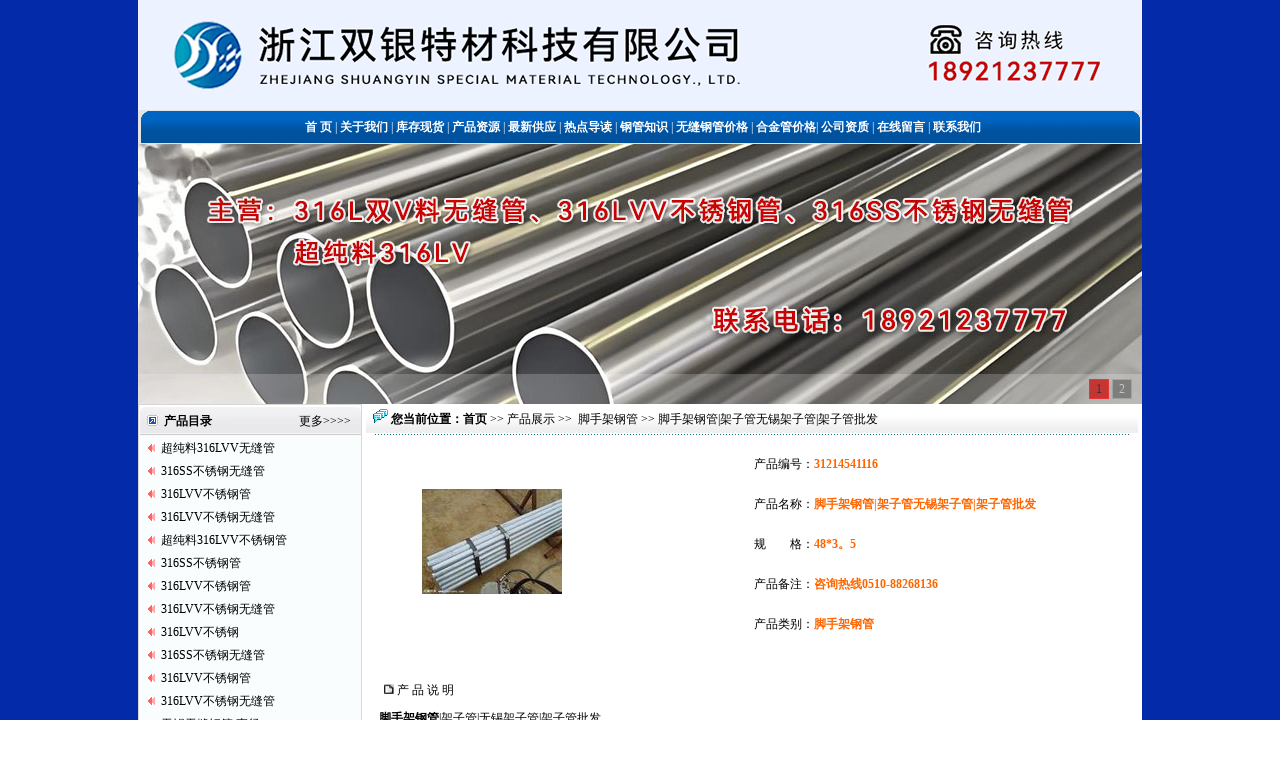

--- FILE ---
content_type: text/html
request_url: http://www.xhwfg.com/ProductShow.asp?ID=352
body_size: 8524
content:

<html>
<head>
<title>��Ӧ���ֹּܸ�|���ӹ��������ӹ�|���ӹ�����_48*3��5���ֹּܸ�</title>
<meta name="keywords" content="��Ӧ���ֹּܸ�|���ӹ��������ӹ�|���ӹ�����,48*3��5���ֹּܸ�">
<meta name="description" content="�㽭˫���زĿƼ����޹�˾Ϊ����Ӧ���µ�48*3��5���ֹּܸܼ۸���Ϣ,�󹺽��ֹּܸ�|���ӹ��������ӹ�|���ӹ������͵��㽭˫���زĿƼ����޹�˾,��ѯ����:18921237777">
<link rel="stylesheet" href="/gg.css" type="text/css">
<script language="JavaScript"> 
<!-- 
var flag=false; 
function DrawImage(ImgD){ 
 var image=new Image(); 
 image.src=ImgD.src; 
 if(image.width>0 && image.height>0){ 
  flag=true; 
  if(image.width/image.height>= 200/200){ 
   if(image.width>200){
    ImgD.width=200; 
    ImgD.height=(image.height*200)/image.width; 
   }else{ 
    ImgD.width=image.width;
    ImgD.height=image.height; 
   } 
   ImgD.alt="����鿴��ϸ��Ϣ..."; 
  } 
  else{ 
   if(image.height>200){
    ImgD.height=200; 
    ImgD.width=(image.width*200)/image.height; 
   }else{ 
    ImgD.width=image.width;
    ImgD.height=image.height; 
   } 
   ImgD.alt="����鿴��ϸ��Ϣ..."; 
  } 
 }
}
//--> 
</script>
</head>
<body style="margin: 0 0 0 0; text-align: center; background-image: url(/image/bodybg.gif); background-attachment: fixed;">
<script src="js/jquery-1.4a2.min.js" type="text/javascript"></script>
<script src="js/jquery.KinSlideshow-1.1.js" type="text/javascript"></script>
<script type="text/javascript">
$(function(){
	$("#KinSlideshow").KinSlideshow({
		moveStyle:"left",
		titleBar:{titleBar_height:30,titleBar_bgColor:"#FFFFFF",titleBar_alpha:0.2}
	});
})
</script>
<table width="1004" height="270" border="0" align="center" cellpadding="0" cellspacing="0">
  <tr>
	  <td height="110" background="img/top.gif">&nbsp;</td>
	</tr>
  <tr>
    <td height="34" align="center" background="/img/dhg.gif" style="color:#FFFFFF" id="Menu"><a href="http://www.xhwfg.com/">&nbsp;&nbsp;<strong>��&nbsp;ҳ </strong></a>|<a href="http://www.xhwfg.com/company.asp" target="_blank"><strong> �������� </strong></a>|<a href="http://www.xhwfg.com/culture.asp" target="_blank"><strong> ����ֻ�</strong></a> | <a href="http://www.xhwfg.com/product.asp" target="_blank"><strong>��Ʒ��Դ </strong></a>| <a href="http://www.xhwfg.com/NewsClass.asp?BigClassID=41" target="_blank"><strong>���¹�Ӧ </strong></a>| <a href="http://www.xhwfg.com/NewsClass.asp?BigClassID=80" target="_blank"><strong> �ȵ㵼�� </strong></a>|<a href="http://www.xhwfg.com/NewsClass.asp?BigClassID=75" target="_blank"><strong> �ֹ�֪ʶ </strong></a> |<a href="http://www.xhwfg.com/NewsClass.asp?BigClassID=78" target="_blank"><strong> �޷�ֹܼ۸� </strong></a>|<a href="http://www.xhwfg.com/NewsClass.asp?BigClassID=77" target="_blank"><strong> �Ͻ�ܼ۸�</strong></a>|<a href="http://www.xhwfg.com/honor.asp" target="_blank"><strong> ��˾���� </strong></a> |<a href="/feedback.asp" target="_blank"><strong> ��������</strong></a> |<a href="http://www.xhwfg.com/contact.asp" target="_blank"><strong> ��ϵ���� </strong></a></td>
  </tr>
  <tr>
    <td height="260" colspan="3" style="background-image:url(/images/04.jpg); background-position:center; background-repeat:no-repeat;">
	
	<div id="KinSlideshow" style="visibility:hidden; width:1004px; height:260px; clear:both; margin:auto; text-align:center;">
		<a href="http://www.xhwfg.com" target="_blank"><img src="/images/04.jpg" alt="����ֹ�" width="1004" height="260" /></a>
		<a href="http://www.xhwfg.com" target="_blank"><img src="/images/03.jpg" alt="����ֹ�" width="1004" height="260" /></a>
	</div>
	</td>
  </tr>
</table>
<table width="1004" height="449" border="0" cellpadding="0" cellspacing="0" bgcolor="#FFFFFF" align="center">
  <tr>
    <td width="221" rowspan="2" align="center" valign="top" bgcolor="#F9FDFE" style=" border:#D7D7D7 solid 1px"><table width="221" border="0" cellspacing="0" cellpadding="0">
      <tr>
        <td width="221" height="32" background="/img/lf21.gif">����<strong>��ƷĿ¼</strong> ��������������<a href="http://www.xhwfg.com/product.asp" target="_blank">����</a>&gt;&gt;&gt;&gt;</td>
      </tr>
      <tr>
        <td height="53"><table width="99%" border="0" align="center" cellpadding="0" cellspacing="0">
          <tr>
            <td>
                <table width="99%" border="0" cellspacing="0" cellpadding="0">
                  
                  <tr align="center">
                    <td width="23" height="23" align="center"><img src="img/xxgongg.jpg" width="7" height="8"></td>
                    <td width="220" align="left"><a href="/ProductShow.asp?id=1594" target="_blank" title="������316LVV�޷��"> ������316LVV�޷��</a></td>
                  </tr>
                  
                  <tr align="center">
                    <td width="23" height="23" align="center"><img src="img/xxgongg.jpg" width="7" height="8"></td>
                    <td width="220" align="left"><a href="/ProductShow.asp?id=1593" target="_blank" title="316SS������޷��"> 316SS������޷��</a></td>
                  </tr>
                  
                  <tr align="center">
                    <td width="23" height="23" align="center"><img src="img/xxgongg.jpg" width="7" height="8"></td>
                    <td width="220" align="left"><a href="/ProductShow.asp?id=1592" target="_blank" title="316LVV����ֹ�"> 316LVV����ֹ�</a></td>
                  </tr>
                  
                  <tr align="center">
                    <td width="23" height="23" align="center"><img src="img/xxgongg.jpg" width="7" height="8"></td>
                    <td width="220" align="left"><a href="/ProductShow.asp?id=1591" target="_blank" title="316LVV������޷��"> 316LVV������޷��</a></td>
                  </tr>
                  
                  <tr align="center">
                    <td width="23" height="23" align="center"><img src="img/xxgongg.jpg" width="7" height="8"></td>
                    <td width="220" align="left"><a href="/ProductShow.asp?id=1590" target="_blank" title="������316LVV����ֹ�"> ������316LVV����ֹ�</a></td>
                  </tr>
                  
                  <tr align="center">
                    <td width="23" height="23" align="center"><img src="img/xxgongg.jpg" width="7" height="8"></td>
                    <td width="220" align="left"><a href="/ProductShow.asp?id=1589" target="_blank" title="316SS����ֹ�"> 316SS����ֹ�</a></td>
                  </tr>
                  
                  <tr align="center">
                    <td width="23" height="23" align="center"><img src="img/xxgongg.jpg" width="7" height="8"></td>
                    <td width="220" align="left"><a href="/ProductShow.asp?id=1588" target="_blank" title="316LVV����ֹ�"> 316LVV����ֹ�</a></td>
                  </tr>
                  
                  <tr align="center">
                    <td width="23" height="23" align="center"><img src="img/xxgongg.jpg" width="7" height="8"></td>
                    <td width="220" align="left"><a href="/ProductShow.asp?id=1587" target="_blank" title="316LVV������޷��"> 316LVV������޷��</a></td>
                  </tr>
                  
                  <tr align="center">
                    <td width="23" height="23" align="center"><img src="img/xxgongg.jpg" width="7" height="8"></td>
                    <td width="220" align="left"><a href="/ProductShow.asp?id=1586" target="_blank" title="316LVV�����"> 316LVV�����</a></td>
                  </tr>
                  
                  <tr align="center">
                    <td width="23" height="23" align="center"><img src="img/xxgongg.jpg" width="7" height="8"></td>
                    <td width="220" align="left"><a href="/ProductShow.asp?id=1585" target="_blank" title="316SS������޷��"> 316SS������޷��</a></td>
                  </tr>
                  
                  <tr align="center">
                    <td width="23" height="23" align="center"><img src="img/xxgongg.jpg" width="7" height="8"></td>
                    <td width="220" align="left"><a href="/ProductShow.asp?id=1584" target="_blank" title="316LVV����ֹ�"> 316LVV����ֹ�</a></td>
                  </tr>
                  
                  <tr align="center">
                    <td width="23" height="23" align="center"><img src="img/xxgongg.jpg" width="7" height="8"></td>
                    <td width="220" align="left"><a href="/ProductShow.asp?id=1583" target="_blank" title="316LVV������޷��"> 316LVV������޷��</a></td>
                  </tr>
                  
                  <tr align="center">
                    <td width="23" height="23" align="center"><img src="img/xxgongg.jpg" width="7" height="8"></td>
                    <td width="220" align="left"><a href="/ProductShow.asp?id=1582" target="_blank" title="�����޷�ֹ�&nbsp;ֱ��152�޷�ֹܹ���"> �����޷�ֹ�&nbsp;ֱ��...</a></td>
                  </tr>
                  
                  <tr align="center">
                    <td width="23" height="23" align="center"><img src="img/xxgongg.jpg" width="7" height="8"></td>
                    <td width="220" align="left"><a href="/ProductShow.asp?id=1576" target="_blank" title="����6*1С�ھ���������&nbsp;20������޷�ֹ�&nbsp;&nbsp;�޷�ֹܹ���"> ����6*1С�ھ���������&...</a></td>
                  </tr>
                  
                  <tr align="center">
                    <td width="23" height="23" align="center"><img src="img/xxgongg.jpg" width="7" height="8"></td>
                    <td width="220" align="left"><a href="/ProductShow.asp?id=1543" target="_blank" title="GB3087��ѹ��¯��-���չ�¯���ؼ�-������ѹ��¯����������"> GB3087��ѹ��¯��-����...</a></td>
                  </tr>
                  
              </table></td>
          </tr>
        </table></td>
      </tr>
    </table></td>
    <td width="776" height="449" align="center" valign="top"><table width="99%" align="center" cellspacing="0">
      <tr>
        <td width="100%" height="29" align="left" background="/img/g2.gif">&nbsp;&nbsp;<img src="img/arrow_3.gif" width="15" height="14"><b> ����ǰλ�ã�<a href="http://www.xhwfg.com/" target="_blank">��ҳ</a></b></a> >> <a href="/product.asp" target="_blank">��Ʒչʾ</a> &gt;&gt;
            &nbsp;<a href='/Product.asp?BigClassID=20'>���ֹּܸ�</a>&nbsp;&gt;&gt;&nbsp;���ֹּܸ�|���ӹ��������ӹ�|���ӹ�����
        </td>
      </tr>
      <tr>
        <td width="100%" align="left"><table width="98%" border="0" align="center" cellpadding="0" cellspacing="0">
          <tr>
            <td 
                  height="1" colspan="3" background="/img/naBialym.gif"></td>
          </tr>
          <tr>
            <td height="237" colspan="3"><table width="90%" border="0" align="center" cellpadding="0" cellspacing="0">
                <tr>
                  
                  <td width="44%" rowspan="5"><font color="#FF6600">&nbsp;</font><font color="#FF6600">&nbsp;</font>
                      
                      <a href="/UploadFiles/20114148515446.jpg" target="_blank"><img src=/UploadFiles/20114148515446.jpg width="200" height="200" style="BORDER-LEFT-COLOR: #cccccc; BORDER-BOTTOM-COLOR: #cccccc; BORDER-TOP-COLOR: #cccccc; BORDER-RIGHT-COLOR: #cccccc" onload="javascript:DrawImage(this);"></a>
                      
                  </td>
                  <td height="39"><div align="right">��Ʒ��ţ�</div></td>
                  <td height="40"><font color="#FF6600"><strong>31214541116</strong></font></td>
                </tr>
                <tr>
                  <td width="15%" height="39"><div align="right">��Ʒ���ƣ�</div></td>
                  <td width="41%" height="40"><font color="#FF6600"><strong>���ֹּܸ�|���ӹ��������ӹ�|���ӹ�����</strong></font></td>
                </tr>
                <tr>
                  <td height="31"><div align="right">�桡����</div></td>
                  <td height="40"><font color="#FF6600"><strong>48*3��5</strong></font></td>
                </tr>
                <tr>
                  <td height="29"><div align="right">��Ʒ��ע��</div></td>
                  <td height="40"><font color="#FF6600"><strong>��ѯ����0510-88268136</strong></font></td>
                </tr>
                <tr>
                  <td height="31"><div align="right">��Ʒ���</div></td>
                  <td height="40"><font color="#FF6600"><strong>���ֹּܸ�</strong></font></td>
                </tr>
                <tr>
                  <td height="9" colspan="3">&nbsp;</td>
                </tr>
            </table></td>
          </tr>
          <tr>
            <td height="37" colspan="3">&nbsp;&nbsp;&nbsp;<img src="/Images/smallbook.jpg" width="10" height="10" /> �� Ʒ ˵ �� </td>
          </tr>
          <tr>
            <td height="1" colspan="3"><table width="99%" border="0" align="center" cellpadding="0" cellspacing="0">
                <tr>
                  <td><p>
                      <P><FONT face=Verdana><STRONG>���ֹּܸ�</STRONG>|���ӹ�|�������ӹ�|���ӹ�����</FONT></P>
<P>���ӹܣ���һ�ֽ����ܲģ���Ҫ����������������֧�ܣ������������־������մ�������ɵĲ�Ʒ��һ��һ��Ϊ91����<BR></P>
<DIV class=spctrl></DIV>
<P>����Ҳ�ƽ��ֹܣ����ָֹܡ�Ŀǰ���ұ�׼�ƽ��ֹ�ÿ������Ϊ3.84kg�����Ϊ3.5mm</P>
<P><BR>
<TABLE cellSpacing=0 cellPadding=0 width="95%" align=center border=0>
<TBODY>
<TR>
<TD>
<H1><BR><FONT face=����_GB2312 color=#0000ff size=4>���ֹּܸ�</FONT></H1>
<H2><FONT size=1>����</FONT></H2>
<DIV>Q195��Q215��Q235</DIV>
<H2><FONT size=1>���</FONT></H2>
<DIV>��3.0,��2.75,��3.25,��2.5</DIV>
<H2><FONT size=1>����</FONT></H2>
<DIV><FONT face=����>���ֹּܸܣ�1-6�ף�����һ�����</FONT>�ɰ��տͻ�Ҫ����ӹ�</DIV>
<H2><FONT size=1>ִ�б�׼</FONT></H2>
<DIV>SY/T5768-95&nbsp; GB/T3091-2001</DIV>
<H2><FONT size=1>���蹤��</FONT></H2>
<DIV>1�����ּܻ���ʩ����Ϻ󣬾ͽ��н��ּܵ��������ʩ��������ı�׼�ǣ���۱�������ƽ������ƽ��ֱ������ͼ��һ�¡��ڲ������ι̣�ƽ̹ͨ˳��</DIV>
<DIV>2�����������ˣ�Ӧ����1800mm��3600mm�����򽻴��������ܿ�ˮƽ��������˽ӳ������ӽ��ּܵ������ȹ̣��������㲿�֣���1800mm�ֹܲ��롣</DIV>
<DIV>3�����������������ˡ����������˳��������������˱����뽨����500mm���վ��롣ƽ��������������չ1000 mm����ȡ������λ�á��Ժ󣬰����ּ���ƹ�񣬵Ⱦ������������ˡ�</DIV>
<DIV>4����һ��ʩ��Ӧ�ؽ������������죬����غ��ڵ�һ���档���������Ӧ����ʱ�������б�ű��������𵥶�������������ּܵ������ˡ�</DIV>
<DIV>5����һ����ɺ�Ӧͬʱ��ɸ�դ���衣��դ���������м�Ⱦ��밲�Ŷ�������С����ι����ӡ�ͬʱ������ʡ���ʴ��Ӧ�㣬���ֱ���18#Ǧ˿����˫Ȧ���ڴ����ϡ�</DIV>
<DIV>6�����ּ���ɶ��ߺ󣬽�����ǽ�˼����ӡ�����ʱӦ��ϸУ�����˵Ĵ�ֱ�Ժ󷽿ɹ̶����ӵ�һ������2�����������磬�������ӵ㡣</DIV>
<DIV>7���ڽ�����ǽ�������Ժ�ͬʱ������������б�˵Ĺ̶��������ʱ������б�Ÿ˼����Ժ�б�ˡ���ǽ������ּ�ʩ��ͬ��������</DIV>
<DIV>8��Ϊ�˱�֤���ּ�ÿһ���˾���������������С���Ӧ���Գ����á�</DIV>
<DIV>9�����߶���ɺ󣬸��ݸߴ���ҵ�涨��Ӧ�������ڲ���������˺͵��Ÿ˴�ʩ���������˿�ѡ��4500mm��񳤸ˣ��ಽ��1000mm�߶ȣ���ֱ�ǿۼ����̣���������Ǧ˿������</DIV>
<DIV>10�Ӹ˹�������б�˽ӳ������˽ӳ��������������ϲ��������������������������������¹ʡ�</DIV>
<DIV>11�����пۼ��Ľ�������Ӧ���������ذ���ʵ���39.2��19ţ�׷�Χ�ڡ�ͬʱҪ��Ҫ��ۼ��Ŀ��ڴ�������˨��š�ϴ������⡣�����ˡ�����˵ĶԽӿۼ��պϿڳ�ǽ�ڲ෽�������ˡ�����˿ۼ��պϿڳ����ּ���෽�򡣱����ڲ����й�����ҵ��Ա�¿㣬����¹ʡ�</DIV>
<DIV>12���ֹܽ��ּܵ�ʩ������Ϊ��������g������gС���g����g��դg��������gб����g��ǽ��g���g��Ŀ����</DIV>
<DIV>13�����ּ���ʩ�������У�������������Ż��������ʩ������ڣ���Ҫ��ȥ�����������,ԭ���Ͽ�����1-2���������ˡ������ڿ�����������������б�ˣ������������ϲ���б��Ӧ�������һ����б�˵���Ӧ�ӿ��ڴ��ڶ����˵ײ�������</DIV>
<DIV>14�����ּ�ʩ�������м�ʱУ�����˵Ĵ�ֱ�ȺͲ�����˵�ˮƽ�ȡ�����ʼ����һ�Ĳ��ࡢ�ݾ�ͺ�ࡣ</DIV></TD></TR></TBODY></TABLE></P>
                      <br />
                      <br />
                      <span class="black">�����㽭˫���زĿƼ����޹�˾�������������޷�ֹܳ����ɶ��޷�ܳ��������޷�ֹܳ��������޷�ֹܳ��������޷�ֹܳ������С�޷�ֹܳ���ұ���޷�ֹܳ��������޷�ֹܳ��������޷�ֹܳ���������<strong>�����޷��</strong>��,������Դ����Ϊ��20#��45#��16MN��Q345��A/B/C/D/E����27SIMN��15CrMO��12Cr1MOV��10CrMO910��304��304L��316��316L��321��P11��P22��P91��T91.ִ�й��꣺GB8162-99�ṹ�ܡ�GB8163-99����ܡ�����ר�ùܡ�Һѹ֧�ܹܡ�GB3087-99��GB5310-85��ѹ���ʹ�¯�ùܡ�GB5312-8���ùܵ�...<br>
                      <font color="#ff0000" style="font-size:14px"><strong>�۸���ѯ���ߣ�0510-88264321��88223334 ���棺0510-88223334 �ֻ���18921237777</strong></font></span><br>
                  </p></td>
                </tr>
            </table></td>
          </tr>
          <tr>
            <td height="1" colspan="3" background="/img/naBialym.gif"></td>
          </tr>
          <tr>
            <td 
                  height="25" colspan="2"><li>��һ����Ʒ��
              û����
              </li>
                <br />
                <li>��һ����Ʒ��
                  <a href='/ProductShow.asp?ID=421' title='��Ʒ���ƣ������޷�ֹ�-�������ֹּܸ����
����ʱ�䣺2011/10/27 11:25:06
���������3753'>�����޷�ֹ�-�������ֹּܸ����</a>
                    <br />
                </li>
              <li> <a href="/Product.asp?BigClassid=20">�����ϼ���Ʒ</a> </li></td>
          </tr>
          <tr>
            <td width="452" 
                  height="25">�������3534&nbsp; ¼��ʱ�䣺2011/4/14&nbsp;��<a href='javascript:window.print()'>��ӡ��ҳ</a>��&nbsp;��<a href="javascript:self.close()">�ر�</a>��</td>
            <td width="98" 
                  height="25"></td>
          </tr>
        </table></td>
      </tr>
    </table></td>
  </tr>
</table>
<link rel="stylesheet" href="css/foot.css" type="text/css">

<script type="text/javascript" src="  http://im.chinagoogle.cn/getjst.asp?groupUIN=2452" charset="utf-8"></script>
<script src=' http://stat.chinagoogle.cn/stat.aspx?id=624' type='text/javascript'></script>
<table width="1004" border="0" align="center" cellpadding="0" cellspacing="0">
  <tr>
  <td width="165" align="center" background="img/fbg.gif" style="padding-top:8px; line-height:2.0"><p><img src="/img/QQͼƬ20170107104217.jpg" width="120" height="120" /></p>	  </td>
    <td height="133" align="center" background="/img/fbg.gif"><table width="880" height="99" border="0" cellpadding="0" cellspacing="0" style="text-align:center;">
      <tr>
        <td height="29"><font style="font-size:13px;"><a href="http://www.xhwfg.com/conews.asp" target="_blank"> ��Ϣ����</a> | <a href="http://www.xhwfg.com/newinfo/index.asp" target="_blank">��Ϣƽ̨</a> | <a href="http://www.xhwfg.com/endnews.asp" target="_blank">�ȵ���Ϣ</a> |<a href="http://www.xhwfg.com/NewsClass.asp?BigClassID=76" target="_blank"> ��¯���ֻ� </a>|<a href="http://www.xhwfg.com/NewsClass.asp?BigClassID=û�и����" target="_blank"> ���ܱ���</a> | <a href="http://www.xhwfg.com/product.asp" target="_blank">��Ʒ��ѯ </a>|<a href="http://www.xhwfg.com/culture.asp" target="_blank">&nbsp;����ֻ� </a>| <a href="http://www.xhwfg.com/honor.asp" target="_blank">��˾���� </a>| <a href="http://www.xhwfg.com/company.asp" target="_blank">��������</a> | <a href="http://www.xhwfg.com/contact.asp" target="_blank">��ϵ����  </a>| <a href="http://www.xhwfg.com/feedback.asp" target="_blank">��������</a>&nbsp;&nbsp;&nbsp;<a href="/sitemap.xml" target="_blank">վ���ͼ</a>&nbsp;&nbsp;&nbsp;<a href="/sitemap.htm" target="_blank">Sitemap</a></font></td>
      </tr>
	        <tr>
        <td height="30"> ��վ�ؼ��ʣ�<a href="http://www.xhwfg.com/" target="_blank">316L˫V���޷��</a>��<a href="http://www.xhwfg.com/" target="_blank">316LVV����ֹ�</a>��<a href="http://www.xhwfg.com/" target="_blank">316SS������޷��</a>��<a href="http://www.xhwfg.com/" target="_blank">������316LVV</a>������֧�֣�<a href="http://www.lcqywl.cn" target="_blank">ǰ������</a></td>
      </tr>
      <tr>
        <td height="17">�绰��0510-88264321��88223334�����棺0510-88223334���ֻ���13967282625��18921237777&nbsp;&nbsp;<a target="blank" href="http://wpa.qq.com/msgrd?V=1&amp;Uin=709154628&amp;Site=˫���ز�&amp;Menu=yes"><img border="0" src="http://wpa.qq.com/pa?p=��:709154628:10" alt="˫���ز�" /></a></td>
      </tr>
      <tr>
        <td height="23">
<a href="http://www.xhwfg.com/sitemap.xml" target="_blank">sitemap</a> Copyright &reg; �㽭˫���زĿƼ����޹�˾ ��ַ:�㽭ʡ�����������˫������ԣ·66�� 
<script language="javascript" type="text/javascript" src="http://js.users.51.la/3600039.js"></script>
<noscript><a href="http://www.51.la/?3600039" target="_blank"><img alt="&#x6211;&#x8981;&#x5566;&#x514D;&#x8D39;&#x7EDF;&#x8BA1;" src="http://img.users.51.la/3600039.asp" style="border:none" /></a></noscript></td>
      </tr>
    </table>
	</td>
  </tr>
</table>

<div id="floatTools" class="rides-cs">
	<div class="floatL">
		<a id="aFloatTools_Show" class="btnOpen" title="�鿴���߿ͷ�" style="top:20px;display:none" href="javascript:void(0);">չ��</a>
		<a id="aFloatTools_Hide" class="btnCtn" title="�ر����߿ͷ�" style="top:20px;display:block" href="javascript:void(0);">����</a>
	</div>
	<div id="divFloatToolsView" class="floatR" style="display:block; width:140px;">
		<div class="cn">
			<h3 class="titZx">���߿ͷ�</h3>
			<ul>
				<li><span>�ͷ�1</span> <a target="_blank" href="http://wpa.qq.com/msgrd?v=3&uin=709154628&site=qq&menu=yes"><img border="0" src="css/online.png" alt="���������ҷ���Ϣ" title="���������ҷ���Ϣ"/></a></li>
				<li style="height:140px; line-height:140px; border-bottom:0px;"><img src="img/siteewm.jpg" style="width:130px; height:130px; border:1px;" /></li>
				<li style="height:3px; line-height:3px; padding:0px;"><div class="div_clear"></div></li>
				<li><span>�ֻ���18921237777</span> </li>
			</ul>
		</div>
	</div>
</div>
<script>
	$(function(){
		$("#aFloatTools_Show").click(function(){
			$('#divFloatToolsView').animate({width:'show',opacity:'show'},100,function(){$('#divFloatToolsView').show();});
			$('#aFloatTools_Show').hide();
			$('#aFloatTools_Hide').show();				
		});
		$("#aFloatTools_Hide").click(function(){
			$('#divFloatToolsView').animate({width:'hide', opacity:'hide'},100,function(){$('#divFloatToolsView').hide();});
			$('#aFloatTools_Show').show();
			$('#aFloatTools_Hide').hide();	
		});
	});
</script>
</body>
</html>


--- FILE ---
content_type: application/javascript
request_url: http://www.xhwfg.com/js/jquery-1.4a2.min.js
body_size: 33849
content:
/*
 * jQuery JavaScript Library v1.4a2
 * http://jquery.com/
 *
 * Copyright (c) 2009 John Resig
 * Dual licensed under the MIT or GPL Version 2 licenses.
 * http://docs.jquery.com/License
 *
 * Date: Fri Dec 18 19:58:11 2009 -0500
 */
(function(window,undefined){var jQuery=function(selector,context){return new jQuery.fn.init(selector,context)},_jQuery=window.jQuery,_$=window.$,document=window.document,rootjQuery,quickExpr=/^[^<]*(<[\w\W]+>)[^>]*$|^#([\w-]+)$/,isSimple=/^.[^:#\[\.,]*$/,rnotwhite=/\S/,rtrim=/^(\s|\u00A0)+|(\s|\u00A0)+$/g,rsingleTag=/^<(\w+)\s*\/?>(?:<\/\1>)?$/,userAgent=navigator.userAgent.toLowerCase(),readyBound=false,readyList=[],DOMContentLoaded,toString=Object.prototype.toString,hasOwnProperty=Object.prototype.hasOwnProperty,push=Array.prototype.push,slice=Array.prototype.slice,indexOf=Array.prototype.indexOf;jQuery.fn=jQuery.prototype={init:function(selector,context){var match,elem,ret,doc;if(!selector){return this}if(selector.nodeType){this.context=this[0]=selector;this.length=1;return this}if(typeof selector==="string"){match=quickExpr.exec(selector);if(match&&(match[1]||!context)){if(match[1]){doc=(context?context.ownerDocument||context:document);ret=rsingleTag.exec(selector);if(ret){if(jQuery.isPlainObject(context)){selector=[document.createElement(ret[1])];jQuery.fn.attr.call(selector,context,true)}else{selector=[doc.createElement(ret[1])]}}else{ret=buildFragment([match[1]],[doc]);selector=(ret.cacheable?ret.fragment.cloneNode(true):ret.fragment).childNodes}}else{elem=document.getElementById(match[2]);if(elem){if(elem.id!==match[2]){return rootjQuery.find(selector)}this.length=1;this[0]=elem}this.context=document;this.selector=selector;return this}}else{if(!context&&/^\w+$/.test(selector)){this.selector=selector;this.context=document;selector=document.getElementsByTagName(selector)}else{if(!context||context.jquery){return(context||rootjQuery).find(selector)}else{return jQuery(context).find(selector)}}}}else{if(jQuery.isFunction(selector)){return rootjQuery.ready(selector)}}if(selector.selector!==undefined){this.selector=selector.selector;this.context=selector.context}return jQuery.isArray(selector)?this.setArray(selector):jQuery.makeArray(selector,this)},selector:"",jquery:"1.4a2",length:0,size:function(){return this.length},toArray:function(){return slice.call(this,0)},get:function(num){return num==null?this.toArray():(num<0?this.slice(num)[0]:this[num])},pushStack:function(elems,name,selector){var ret=jQuery(elems||null);ret.prevObject=this;ret.context=this.context;if(name==="find"){ret.selector=this.selector+(this.selector?" ":"")+selector}else{if(name){ret.selector=this.selector+"."+name+"("+selector+")"}}return ret},setArray:function(elems){this.length=0;push.apply(this,elems);return this},each:function(callback,args){return jQuery.each(this,callback,args)},ready:function(fn){jQuery.bindReady();if(jQuery.isReady){fn.call(document,jQuery)}else{if(readyList){readyList.push(fn)}}return this},eq:function(i){return i===-1?this.slice(i):this.slice(i,+i+1)},first:function(){return this.eq(0)},last:function(){return this.eq(-1)},slice:function(){return this.pushStack(slice.apply(this,arguments),"slice",slice.call(arguments).join(","))},map:function(callback){return this.pushStack(jQuery.map(this,function(elem,i){return callback.call(elem,i,elem)}))},end:function(){return this.prevObject||jQuery(null)},push:push,sort:[].sort,splice:[].splice};jQuery.fn.init.prototype=jQuery.fn;jQuery.extend=jQuery.fn.extend=function(){var target=arguments[0]||{},i=1,length=arguments.length,deep=false,options,name,src,copy;if(typeof target==="boolean"){deep=target;target=arguments[1]||{};i=2}if(typeof target!=="object"&&!jQuery.isFunction(target)){target={}}if(length===i){target=this;--i}for(;i<length;i++){if((options=arguments[i])!=null){for(name in options){src=target[name];copy=options[name];if(target===copy){continue}if(deep&&copy&&jQuery.isPlainObject(copy)){var clone=src&&jQuery.isPlainObject(src)?src:{};target[name]=jQuery.extend(deep,clone,copy)}else{if(copy!==undefined){target[name]=copy}}}}}return target};jQuery.extend({noConflict:function(deep){window.$=_$;if(deep){window.jQuery=_jQuery}return jQuery},isReady:false,ready:function(){if(!jQuery.isReady){if(!document.body){return setTimeout(jQuery.ready,13)}jQuery.isReady=true;if(readyList){var fn,i=0;while((fn=readyList[i++])){fn.call(document,jQuery)}readyList=null}if(jQuery.fn.triggerHandler){jQuery(document).triggerHandler("ready")}}},bindReady:function(){if(readyBound){return}readyBound=true;if(document.readyState==="complete"){return jQuery.ready()}if(document.addEventListener){document.addEventListener("DOMContentLoaded",DOMContentLoaded,false);window.addEventListener("load",jQuery.ready,false)}else{if(document.attachEvent){document.attachEvent("onreadystatechange",DOMContentLoaded);window.attachEvent("onload",jQuery.ready);var toplevel=false;try{toplevel=window.frameElement==null}catch(e){}if(document.documentElement.doScroll&&toplevel){doScrollCheck()}}}},isFunction:function(obj){return toString.call(obj)==="[object Function]"},isArray:function(obj){return toString.call(obj)==="[object Array]"},isPlainObject:function(obj){if(!obj||toString.call(obj)!=="[object Object]"||obj.nodeType||obj.setInterval){return false}if(obj.constructor&&!hasOwnProperty.call(obj,"constructor")&&!hasOwnProperty.call(obj.constructor.prototype,"isPrototypeOf")){return false}var key;for(key in obj){}return key===undefined||hasOwnProperty.call(obj,key)},isEmptyObject:function(obj){for(var name in obj){return false}return true},globalEval:function(data){if(data&&rnotwhite.test(data)){var head=document.getElementsByTagName("head")[0]||document.documentElement,script=document.createElement("script");script.type="text/javascript";if(jQuery.support.scriptEval){script.appendChild(document.createTextNode(data))}else{script.text=data}head.insertBefore(script,head.firstChild);head.removeChild(script)}},nodeName:function(elem,name){return elem.nodeName&&elem.nodeName.toUpperCase()===name.toUpperCase()},each:function(object,callback,args){var name,i=0,length=object.length,isObj=length===undefined||jQuery.isFunction(object);if(args){if(isObj){for(name in object){if(callback.apply(object[name],args)===false){break}}}else{for(;i<length;){if(callback.apply(object[i++],args)===false){break}}}}else{if(isObj){for(name in object){if(callback.call(object[name],name,object[name])===false){break}}}else{for(var value=object[0];i<length&&callback.call(value,i,value)!==false;value=object[++i]){}}}return object},trim:function(text){return(text||"").replace(rtrim,"")},makeArray:function(array,results){var ret=results||[];if(array!=null){if(array.length==null||typeof array==="string"||jQuery.isFunction(array)||(typeof array!=="function"&&array.setInterval)){push.call(ret,array)}else{jQuery.merge(ret,array)}}return ret},inArray:function(elem,array){if(array.indexOf){return array.indexOf(elem)}for(var i=0,length=array.length;i<length;i++){if(array[i]===elem){return i}}return -1},merge:function(first,second){var i=first.length,j=0;if(typeof second.length==="number"){for(var l=second.length;j<l;j++){first[i++]=second[j]}}else{while(second[j]!==undefined){first[i++]=second[j++]}}first.length=i;return first},grep:function(elems,callback,inv){var ret=[];for(var i=0,length=elems.length;i<length;i++){if(!inv!==!callback(elems[i],i)){ret.push(elems[i])}}return ret},map:function(elems,callback,arg){var ret=[],value;for(var i=0,length=elems.length;i<length;i++){value=callback(elems[i],i,arg);if(value!=null){ret[ret.length]=value}}return ret.concat.apply([],ret)},browser:{version:(/.*?(?:firefox|safari|opera|msie)[\/ ]([\d.]+)/.exec(userAgent)||[0,"0"])[1],safari:/safari/.test(userAgent),opera:/opera/.test(userAgent),msie:/msie/.test(userAgent)&&!/opera/.test(userAgent),firefox:/firefox/.test(userAgent)}});jQuery.browser.mozilla=/mozilla/.test(userAgent)&&!/(compatible|webkit)/.test(userAgent);if(indexOf){jQuery.inArray=function(elem,array){return indexOf.call(array,elem)}}rootjQuery=jQuery(document);if(document.addEventListener){DOMContentLoaded=function(){document.removeEventListener("DOMContentLoaded",DOMContentLoaded,false);jQuery.ready()}}else{if(document.attachEvent){DOMContentLoaded=function(){if(document.readyState==="complete"){document.detachEvent("onreadystatechange",DOMContentLoaded);jQuery.ready()}}}}function doScrollCheck(){if(jQuery.isReady){return}try{document.documentElement.doScroll("left")}catch(error){setTimeout(doScrollCheck,1);return}jQuery.ready()}if(indexOf){jQuery.inArray=function(elem,array){return indexOf.call(array,elem)}}function evalScript(i,elem){if(elem.src){jQuery.ajax({url:elem.src,async:false,dataType:"script"})}else{jQuery.globalEval(elem.text||elem.textContent||elem.innerHTML||"")}if(elem.parentNode){elem.parentNode.removeChild(elem)}}function access(elems,key,value,exec,fn,pass){var length=elems.length;if(typeof key==="object"){for(var k in key){access(elems,k,key[k],exec,fn,value)}return elems}if(value!==undefined){exec=exec&&jQuery.isFunction(value);for(var i=0;i<length;i++){fn(elems[i],key,exec?value.call(elems[i],i):value,pass)}return elems}return length?fn(elems[0],key):null}function now(){return(new Date).getTime()}(function(){jQuery.support={};var root=document.documentElement,script=document.createElement("script"),div=document.createElement("div"),id="script"+now();div.style.display="none";div.innerHTML='   <link/><table></table><a href="/a" style="color:red;float:left;opacity:.55;">a</a><select><option>text</option></select>';var all=div.getElementsByTagName("*"),a=div.getElementsByTagName("a")[0];if(!all||!all.length||!a){return}jQuery.support={leadingWhitespace:div.firstChild.nodeType==3,tbody:!div.getElementsByTagName("tbody").length,htmlSerialize:!!div.getElementsByTagName("link").length,style:/red/.test(a.getAttribute("style")),hrefNormalized:a.getAttribute("href")==="/a",opacity:/^0.55$/.test(a.style.opacity),cssFloat:!!a.style.cssFloat,scriptEval:false,noCloneEvent:true,boxModel:null};script.type="text/javascript";try{script.appendChild(document.createTextNode("window."+id+"=1;"))}catch(e){}root.insertBefore(script,root.firstChild);if(window[id]){jQuery.support.scriptEval=true;delete window[id]}root.removeChild(script);if(div.attachEvent&&div.fireEvent){div.attachEvent("onclick",function click(){jQuery.support.noCloneEvent=false;div.detachEvent("onclick",click)});div.cloneNode(true).fireEvent("onclick")}jQuery(function(){var div=document.createElement("div");div.style.width=div.style.paddingLeft="1px";document.body.appendChild(div);jQuery.boxModel=jQuery.support.boxModel=div.offsetWidth===2;document.body.removeChild(div).style.display="none";div=null});var eventSupported=function(eventName){var el=document.createElement("div");eventName="on"+eventName;var isSupported=(eventName in el);if(!isSupported){el.setAttribute(eventName,"return;");isSupported=typeof el[eventName]==="function"}el=null;return isSupported};jQuery.support.submitBubbles=eventSupported("submit");jQuery.support.changeBubbles=eventSupported("change");jQuery.support.focusBubbles=eventSupported("focus");root=script=div=all=a=null})();jQuery.props={"for":"htmlFor","class":"className",readonly:"readOnly",maxlength:"maxLength",cellspacing:"cellSpacing",rowspan:"rowSpan",colspan:"colSpan",tabindex:"tabIndex",usemap:"useMap",frameborder:"frameBorder"};var expando="jQuery"+now(),uuid=0,windowData={};var emptyObject={};jQuery.extend({cache:{},expando:expando,noData:{embed:true,object:true,applet:true},data:function(elem,name,data){if(elem.nodeName&&jQuery.noData[elem.nodeName.toLowerCase()]){return}elem=elem==window?windowData:elem;var id=elem[expando],cache=jQuery.cache,thisCache;if(!name&&!id){return null}if(!id){id=++uuid}if(typeof name==="object"){elem[expando]=id;thisCache=cache[id]=jQuery.extend(true,{},name)}else{if(cache[id]){thisCache=cache[id]}else{if(typeof data==="undefined"){thisCache=emptyObject}else{thisCache=cache[id]={}}}}if(data!==undefined){elem[expando]=id;thisCache[name]=data}return typeof name==="string"?thisCache[name]:thisCache},removeData:function(elem,name){if(elem.nodeName&&jQuery.noData[elem.nodeName.toLowerCase()]){return}elem=elem==window?windowData:elem;var id=elem[expando],cache=jQuery.cache,thisCache=cache[id];if(name){if(thisCache){delete thisCache[name];if(jQuery.isEmptyObject(thisCache)){jQuery.removeData(elem)}}}else{try{delete elem[expando]}catch(e){if(elem.removeAttribute){elem.removeAttribute(expando)}}delete cache[id]}}});jQuery.fn.extend({data:function(key,value){if(typeof key==="undefined"&&this.length){return jQuery.data(this[0])}else{if(typeof key==="object"){return this.each(function(){jQuery.data(this,key)})}}var parts=key.split(".");parts[1]=parts[1]?"."+parts[1]:"";if(value===undefined){var data=this.triggerHandler("getData"+parts[1]+"!",[parts[0]]);if(data===undefined&&this.length){data=jQuery.data(this[0],key)}return data===undefined&&parts[1]?this.data(parts[0]):data}else{return this.trigger("setData"+parts[1]+"!",[parts[0],value]).each(function(){jQuery.data(this,key,value)})}},removeData:function(key){return this.each(function(){jQuery.removeData(this,key)})}});jQuery.extend({queue:function(elem,type,data){if(!elem){return}type=(type||"fx")+"queue";var q=jQuery.data(elem,type);if(!data){return q||[]}if(!q||jQuery.isArray(data)){q=jQuery.data(elem,type,jQuery.makeArray(data))}else{q.push(data)}return q},dequeue:function(elem,type){type=type||"fx";var queue=jQuery.queue(elem,type),fn=queue.shift();if(fn==="inprogress"){fn=queue.shift()}if(fn){if(type=="fx"){queue.unshift("inprogress")}fn.call(elem,function(){jQuery.dequeue(elem,type)})}}});jQuery.fn.extend({queue:function(type,data){if(typeof type!=="string"){data=type;type="fx"}if(data===undefined){return jQuery.queue(this[0],type)}return this.each(function(i,elem){var queue=jQuery.queue(this,type,data);if(type=="fx"&&queue[0]!=="inprogress"){jQuery.dequeue(this,type)}})},dequeue:function(type){return this.each(function(){jQuery.dequeue(this,type)})},delay:function(time,type){time=jQuery.fx?jQuery.fx.speeds[time]||time:time;type=type||"fx";return this.queue(type,function(){var elem=this;setTimeout(function(){jQuery.dequeue(elem,type)},time)})},clearQueue:function(type){return this.queue(type||"fx",[])}});jQuery.event={add:function(elem,types,handler,data){if(elem.nodeType===3||elem.nodeType===8){return}if(elem.setInterval&&(elem!==window&&!elem.frameElement)){elem=window}if(!handler.guid){handler.guid=this.guid++}if(data!==undefined){var fn=handler;handler=this.proxy(fn);handler.data=data}var events=jQuery.data(elem,"events")||jQuery.data(elem,"events",{}),handle=jQuery.data(elem,"handle"),eventHandle;if(!handle){eventHandle=function(){return typeof jQuery!=="undefined"&&!jQuery.event.triggered?jQuery.event.handle.apply(eventHandle.elem,arguments):undefined};handle=jQuery.data(elem,"handle",eventHandle)}handle.elem=elem;types=types.split(/\s+/);var type,i=0;while((type=types[i++])){var namespaces=type.split(".");type=namespaces.shift();handler.type=namespaces.slice(0).sort().join(".");var handlers=events[type],special=this.special[type]||{};if(!handlers){handlers=events[type]={};if(!special.setup||special.setup.call(elem,data,namespaces,handler)===false){if(elem.addEventListener){elem.addEventListener(type,handle,false)}else{if(elem.attachEvent){elem.attachEvent("on"+type,handle)}}}}if(special.add){var modifiedHandler=special.add.call(elem,handler,data,namespaces,handlers);if(modifiedHandler&&jQuery.isFunction(modifiedHandler)){modifiedHandler.guid=modifiedHandler.guid||handler.guid;handler=modifiedHandler}}handlers[handler.guid]=handler;this.global[type]=true}elem=null},guid:1,global:{},remove:function(elem,types,handler){if(elem.nodeType===3||elem.nodeType===8){return}var events=jQuery.data(elem,"events"),ret,type,fn;if(events){if(types===undefined||(typeof types==="string"&&types.charAt(0)===".")){for(type in events){this.remove(elem,type+(types||""))}}else{if(types.type){handler=types.handler;types=types.type}types=types.split(/\s+/);var i=0;while((type=types[i++])){var namespaces=type.split(".");type=namespaces.shift();var all=!namespaces.length,cleaned=jQuery.map(namespaces.slice(0).sort(),function(nm){return nm.replace(/[^\w\s\.\|`]/g,function(ch){return"\\"+ch})}),namespace=new RegExp("(^|\\.)"+cleaned.join("\\.(?:.*\\.)?")+"(\\.|$)"),special=this.special[type]||{};if(events[type]){if(handler){fn=events[type][handler.guid];delete events[type][handler.guid]}else{for(var handle in events[type]){if(all||namespace.test(events[type][handle].type)){delete events[type][handle]}}}if(special.remove){special.remove.call(elem,namespaces,fn)}for(ret in events[type]){break}if(!ret){if(!special.teardown||special.teardown.call(elem,namespaces)===false){if(elem.removeEventListener){elem.removeEventListener(type,jQuery.data(elem,"handle"),false)}else{if(elem.detachEvent){elem.detachEvent("on"+type,jQuery.data(elem,"handle"))}}}ret=null;delete events[type]}}}}for(ret in events){break}if(!ret){var handle=jQuery.data(elem,"handle");if(handle){handle.elem=null}jQuery.removeData(elem,"events");jQuery.removeData(elem,"handle")}}},trigger:function(event,data,elem){var type=event.type||event,bubbling=arguments[3];if(!bubbling){event=typeof event==="object"?event[expando]?event:jQuery.extend(jQuery.Event(type),event):jQuery.Event(type);if(type.indexOf("!")>=0){event.type=type=type.slice(0,-1);event.exclusive=true}if(!elem){event.stopPropagation();if(this.global[type]){jQuery.each(jQuery.cache,function(){if(this.events&&this.events[type]){jQuery.event.trigger(event,data,this.handle.elem)}})}}if(!elem||elem.nodeType===3||elem.nodeType===8){return undefined}event.result=undefined;event.target=elem;data=jQuery.makeArray(data);data.unshift(event)}event.currentTarget=elem;var handle=jQuery.data(elem,"handle");if(handle){handle.apply(elem,data)}var nativeFn,nativeHandler;try{if(!(elem&&elem.nodeName&&jQuery.noData[elem.nodeName.toLowerCase()])){nativeFn=elem[type];nativeHandler=elem["on"+type]}}catch(e){}var isClick=jQuery.nodeName(elem,"a")&&type==="click";if(!bubbling&&nativeFn&&!event.isDefaultPrevented()&&!isClick){this.triggered=true;try{elem[type]()}catch(e){}}else{if(nativeHandler&&elem["on"+type].apply(elem,data)===false){event.result=false}}this.triggered=false;if(!event.isPropagationStopped()){var parent=elem.parentNode||elem.ownerDocument;if(parent){jQuery.event.trigger(event,data,parent,true)}}},handle:function(event){var all,handlers;event=arguments[0]=jQuery.event.fix(event||window.event);event.currentTarget=this;var namespaces=event.type.split(".");event.type=namespaces.shift();all=!namespaces.length&&!event.exclusive;var namespace=new RegExp("(^|\\.)"+namespaces.slice(0).sort().join("\\.(?:.*\\.)?")+"(\\.|$)");handlers=(jQuery.data(this,"events")||{})[event.type];for(var j in handlers){var handler=handlers[j];if(all||namespace.test(handler.type)){event.handler=handler;event.data=handler.data;var ret=handler.apply(this,arguments);if(ret!==undefined){event.result=ret;if(ret===false){event.preventDefault();event.stopPropagation()}}if(event.isImmediatePropagationStopped()){break}}}return event.result},props:"altKey attrChange attrName bubbles button cancelable charCode clientX clientY ctrlKey currentTarget data detail eventPhase fromElement handler keyCode layerX layerY metaKey newValue offsetX offsetY originalTarget pageX pageY prevValue relatedNode relatedTarget screenX screenY shiftKey srcElement target toElement view wheelDelta which".split(" "),fix:function(event){if(event[expando]){return event}var originalEvent=event;event=jQuery.Event(originalEvent);for(var i=this.props.length,prop;i;){prop=this.props[--i];event[prop]=originalEvent[prop]}if(!event.target){event.target=event.srcElement||document}if(event.target.nodeType===3){event.target=event.target.parentNode}if(!event.relatedTarget&&event.fromElement){event.relatedTarget=event.fromElement===event.target?event.toElement:event.fromElement}if(event.pageX==null&&event.clientX!=null){var doc=document.documentElement,body=document.body;event.pageX=event.clientX+(doc&&doc.scrollLeft||body&&body.scrollLeft||0)-(doc&&doc.clientLeft||body&&body.clientLeft||0);event.pageY=event.clientY+(doc&&doc.scrollTop||body&&body.scrollTop||0)-(doc&&doc.clientTop||body&&body.clientTop||0)}if(!event.which&&((event.charCode||event.charCode===0)?event.charCode:event.keyCode)){event.which=event.charCode||event.keyCode}if(!event.metaKey&&event.ctrlKey){event.metaKey=event.ctrlKey}if(!event.which&&event.button!==undefined){event.which=(event.button&1?1:(event.button&2?3:(event.button&4?2:0)))}return event},proxy:function(fn,proxy,thisObject){if(proxy!==undefined&&!jQuery.isFunction(proxy)){thisObject=proxy;proxy=undefined}proxy=proxy||function(){return fn.apply(thisObject!==undefined?thisObject:this,arguments)};proxy.guid=fn.guid=fn.guid||proxy.guid||this.guid++;return proxy},special:{ready:{setup:jQuery.bindReady,teardown:function(){}},live:{add:function(proxy,data,namespaces,live){jQuery.extend(proxy,data||{});proxy.guid+=data.selector+data.live;jQuery.event.add(this,data.live,liveHandler,data)},remove:function(namespaces){if(namespaces.length){var remove=0,name=new RegExp("(^|\\.)"+namespaces[0]+"(\\.|$)");jQuery.each((jQuery.data(this,"events").live||{}),function(){if(name.test(this.type)){remove++}});if(remove<1){jQuery.event.remove(this,namespaces[0],liveHandler)}}},special:{}},beforeunload:{setup:function(data,namespaces,fn){if(this.setInterval){this.onbeforeunload=fn}return false},teardown:function(namespaces,fn){if(this.onbeforeunload===fn){this.onbeforeunload=null}}}}};jQuery.Event=function(src){if(!this.preventDefault){return new jQuery.Event(src)}if(src&&src.type){this.originalEvent=src;this.type=src.type}else{this.type=src}this.timeStamp=now();this[expando]=true};function returnFalse(){return false}function returnTrue(){return true}jQuery.Event.prototype={preventDefault:function(){this.isDefaultPrevented=returnTrue;var e=this.originalEvent;if(!e){return}if(e.preventDefault){e.preventDefault()}e.returnValue=false},stopPropagation:function(){this.isPropagationStopped=returnTrue;var e=this.originalEvent;if(!e){return}if(e.stopPropagation){e.stopPropagation()}e.cancelBubble=true},stopImmediatePropagation:function(){this.isImmediatePropagationStopped=returnTrue;this.stopPropagation()},isDefaultPrevented:returnFalse,isPropagationStopped:returnFalse,isImmediatePropagationStopped:returnFalse};var withinElement=function(event){var parent=event.relatedTarget;while(parent&&parent!=this){try{parent=parent.parentNode}catch(e){break}}if(parent!=this){event.type=event.data;jQuery.event.handle.apply(this,arguments)}},delegate=function(event){event.type=event.data;jQuery.event.handle.apply(this,arguments)};jQuery.each({mouseenter:"mouseover",mouseleave:"mouseout"},function(orig,fix){jQuery.event.special[orig]={setup:function(data){jQuery.event.add(this,fix,data&&data.selector?delegate:withinElement,orig)},teardown:function(data){jQuery.event.remove(this,fix,data&&data.selector?delegate:withinElement)}}});if(!jQuery.support.submitBubbles){jQuery.event.special.submit={setup:function(data,namespaces,fn){if(this.nodeName.toLowerCase()!=="form"){jQuery.event.add(this,"click.specialSubmit."+fn.guid,function(e){var elem=e.target,type=elem.type;if((type==="submit"||type==="image")&&jQuery(elem).closest("form").length){return trigger("submit",this,arguments)}});jQuery.event.add(this,"keypress.specialSubmit."+fn.guid,function(e){var elem=e.target,type=elem.type;if((type==="text"||type==="password")&&jQuery(elem).closest("form").length&&e.keyCode===13){return trigger("submit",this,arguments)}})}},remove:function(namespaces,fn){jQuery.event.remove(this,"click.specialSubmit"+(fn?"."+fn.guid:""));jQuery.event.remove(this,"keypress.specialSubmit"+(fn?"."+fn.guid:""))}}}if(!jQuery.support.changeBubbles){jQuery.event.special.change={filters:{click:function(e){var elem=e.target;if(elem.nodeName.toLowerCase()==="input"&&elem.type==="checkbox"){return trigger("change",this,arguments)}return changeFilters.keyup.call(this,e)},keyup:function(e){var elem=e.target,data,index=elem.selectedIndex+"";if(elem.nodeName.toLowerCase()==="select"){data=jQuery.data(elem,"_change_data");jQuery.data(elem,"_change_data",index);if((elem.type==="select-multiple"||data!=null)&&data!==index){return trigger("change",this,arguments)}}},beforeactivate:function(e){var elem=e.target;if(elem.nodeName.toLowerCase()==="input"&&elem.type==="radio"&&!elem.checked){return trigger("change",this,arguments)}},blur:function(e){var elem=e.target,nodeName=elem.nodeName.toLowerCase();if((nodeName==="textarea"||(nodeName==="input"&&(elem.type==="text"||elem.type==="password")))&&jQuery.data(elem,"_change_data")!==elem.value){return trigger("change",this,arguments)}},focus:function(e){var elem=e.target,nodeName=elem.nodeName.toLowerCase();if(nodeName==="textarea"||(nodeName==="input"&&(elem.type==="text"||elem.type==="password"))){jQuery.data(elem,"_change_data",elem.value)}}},setup:function(data,namespaces,fn){for(var type in changeFilters){jQuery.event.add(this,type+".specialChange."+fn.guid,changeFilters[type])}return false},remove:function(namespaces,fn){for(var type in changeFilters){jQuery.event.remove(this,type+".specialChange"+(fn?"."+fn.guid:""),changeFilters[type])}}};var changeFilters=jQuery.event.special.change.filters}function trigger(type,elem,args){args[0].type=type;return jQuery.event.handle.apply(elem,args)}if(!jQuery.support.focusBubbles){jQuery.each({focus:"focusin",blur:"focusout"},function(orig,fix){jQuery.event.special[orig]={setup:function(){jQuery.event.add(this,fix,ieHandler)},teardown:function(){jQuery.event.remove(this,fix,ieHandler)}};function ieHandler(){arguments[0].type=orig;return jQuery.event.handle.apply(this,arguments)}})}jQuery.each(["bind","one"],function(i,name){jQuery.fn[name]=function(type,data,fn,thisObject){if(typeof type==="object"){for(var key in type){this[name](key,data,type[key],fn)}return this}if(jQuery.isFunction(data)){thisObject=fn;fn=data;data=undefined}fn=thisObject===undefined?fn:jQuery.event.proxy(fn,thisObject);var handler=name=="one"?jQuery.event.proxy(fn,function(event){jQuery(this).unbind(event,handler);return fn.apply(this,arguments)}):fn;return type==="unload"?this.one(type,data,handler,thisObject):this.each(function(){jQuery.event.add(this,type,handler,data)})}});jQuery.fn.extend({unbind:function(type,fn){if(typeof type==="object"&&!type.preventDefault){for(var key in type){this.unbind(key,type[key])}return this}return this.each(function(){jQuery.event.remove(this,type,fn)})},trigger:function(type,data){return this.each(function(){jQuery.event.trigger(type,data,this)})},triggerHandler:function(type,data){if(this[0]){var event=jQuery.Event(type);event.preventDefault();event.stopPropagation();jQuery.event.trigger(event,data,this[0]);return event.result}},toggle:function(fn){var args=arguments,i=1;while(i<args.length){jQuery.event.proxy(fn,args[i++])}return this.click(jQuery.event.proxy(fn,function(event){var lastToggle=(jQuery.data(this,"lastToggle"+fn.guid)||0)%i;jQuery.data(this,"lastToggle"+fn.guid,lastToggle+1);event.preventDefault();return args[lastToggle].apply(this,arguments)||false}))},hover:function(fnOver,fnOut){return this.mouseenter(fnOver).mouseleave(fnOut||fnOver)},live:function(type,data,fn,thisObject){if(jQuery.isFunction(data)){if(fn!==undefined){thisObject=fn}fn=data;data=undefined}jQuery(this.context).bind(liveConvert(type,this.selector),{data:data,selector:this.selector,live:type},fn,thisObject);return this},die:function(type,fn){jQuery(this.context).unbind(liveConvert(type,this.selector),fn?{guid:fn.guid+this.selector+type}:null);return this}});function liveHandler(event){var stop=true,elems=[],selectors=[],args=arguments,related,match,fn,elem,j,i,data,live=jQuery.extend({},jQuery.data(this,"events").live);for(j in live){fn=live[j];if(fn.live===event.type||fn.altLive&&jQuery.inArray(event.type,fn.altLive)>-1){data=fn.data;if(!(data.beforeFilter&&data.beforeFilter[event.type]&&!data.beforeFilter[event.type](event))){selectors.push(fn.selector)}}else{delete live[j]}}match=jQuery(event.target).closest(selectors,event.currentTarget);for(i=0,l=match.length;i<l;i++){for(j in live){fn=live[j];elem=match[i].elem;related=null;if(match[i].selector===fn.selector){if(fn.live==="mouseenter"||fn.live==="mouseleave"){related=jQuery(event.relatedTarget).closest(fn.selector)[0]}if(!related||related!==elem){elems.push({elem:elem,fn:fn})}}}}for(i=0,l=elems.length;i<l;i++){match=elems[i];event.currentTarget=match.elem;event.data=match.fn.data;if(match.fn.apply(match.elem,args)===false){stop=false;break}}return stop}function liveConvert(type,selector){return["live",type,selector.replace(/\./g,"`").replace(/ /g,"&")].join(".")}jQuery.each(("blur focus load resize scroll unload click dblclick mousedown mouseup mousemove mouseover mouseout mouseenter mouseleave change select submit keydown keypress keyup error").split(" "),function(i,name){jQuery.fn[name]=function(fn){return fn?this.bind(name,fn):this.trigger(name)};if(jQuery.fnAttr){jQuery.fnAttr[name]=true}});
/*@cc_on
window.attachEvent("onunload", function() {
	for ( var id in jQuery.cache ) {
		if ( jQuery.cache[ id ].handle ) {
			// Try/Catch is to handle iframes being unloaded, see #4280
			try {
				jQuery.event.remove( jQuery.cache[ id ].handle.elem );
			} catch(e) {}
		}
	}
});
@*/
/*
 * Sizzle CSS Selector Engine - v1.0
 *  Copyright 2009, The Dojo Foundation
 *  Released under the MIT, BSD, and GPL Licenses.
 *  More information: http://sizzlejs.com/
 */
(function(){var chunker=/((?:\((?:\([^()]+\)|[^()]+)+\)|\[(?:\[[^[\]]*\]|['"][^'"]*['"]|[^[\]'"]+)+\]|\\.|[^ >+~,(\[\\]+)+|[>+~])(\s*,\s*)?((?:.|\r|\n)*)/g,done=0,toString=Object.prototype.toString,hasDuplicate=false,baseHasDuplicate=true;[0,0].sort(function(){baseHasDuplicate=false;return 0});var Sizzle=function(selector,context,results,seed){results=results||[];var origContext=context=context||document;if(context.nodeType!==1&&context.nodeType!==9){return[]}if(!selector||typeof selector!=="string"){return results}var parts=[],m,set,checkSet,extra,prune=true,contextXML=isXML(context),soFar=selector;while((chunker.exec(""),m=chunker.exec(soFar))!==null){soFar=m[3];parts.push(m[1]);if(m[2]){extra=m[3];break}}if(parts.length>1&&origPOS.exec(selector)){if(parts.length===2&&Expr.relative[parts[0]]){set=posProcess(parts[0]+parts[1],context)}else{set=Expr.relative[parts[0]]?[context]:Sizzle(parts.shift(),context);while(parts.length){selector=parts.shift();if(Expr.relative[selector]){selector+=parts.shift()}set=posProcess(selector,set)}}}else{if(!seed&&parts.length>1&&context.nodeType===9&&!contextXML&&Expr.match.ID.test(parts[0])&&!Expr.match.ID.test(parts[parts.length-1])){var ret=Sizzle.find(parts.shift(),context,contextXML);context=ret.expr?Sizzle.filter(ret.expr,ret.set)[0]:ret.set[0]}if(context){var ret=seed?{expr:parts.pop(),set:makeArray(seed)}:Sizzle.find(parts.pop(),parts.length===1&&(parts[0]==="~"||parts[0]==="+")&&context.parentNode?context.parentNode:context,contextXML);set=ret.expr?Sizzle.filter(ret.expr,ret.set):ret.set;if(parts.length>0){checkSet=makeArray(set)}else{prune=false}while(parts.length){var cur=parts.pop(),pop=cur;if(!Expr.relative[cur]){cur=""}else{pop=parts.pop()}if(pop==null){pop=context}Expr.relative[cur](checkSet,pop,contextXML)}}else{checkSet=parts=[]}}if(!checkSet){checkSet=set}if(!checkSet){throw"Syntax error, unrecognized expression: "+(cur||selector)}if(toString.call(checkSet)==="[object Array]"){if(!prune){results.push.apply(results,checkSet)}else{if(context&&context.nodeType===1){for(var i=0;checkSet[i]!=null;i++){if(checkSet[i]&&(checkSet[i]===true||checkSet[i].nodeType===1&&contains(context,checkSet[i]))){results.push(set[i])}}}else{for(var i=0;checkSet[i]!=null;i++){if(checkSet[i]&&checkSet[i].nodeType===1){results.push(set[i])}}}}}else{makeArray(checkSet,results)}if(extra){Sizzle(extra,origContext,results,seed);Sizzle.uniqueSort(results)}return results};Sizzle.uniqueSort=function(results){if(sortOrder){hasDuplicate=baseHasDuplicate;results.sort(sortOrder);if(hasDuplicate){for(var i=1;i<results.length;i++){if(results[i]===results[i-1]){results.splice(i--,1)}}}}return results};Sizzle.matches=function(expr,set){return Sizzle(expr,null,null,set)};Sizzle.find=function(expr,context,isXML){var set,match;if(!expr){return[]}for(var i=0,l=Expr.order.length;i<l;i++){var type=Expr.order[i],match;if((match=Expr.leftMatch[type].exec(expr))){var left=match[1];match.splice(1,1);if(left.substr(left.length-1)!=="\\"){match[1]=(match[1]||"").replace(/\\/g,"");set=Expr.find[type](match,context,isXML);if(set!=null){expr=expr.replace(Expr.match[type],"");break}}}}if(!set){set=context.getElementsByTagName("*")}return{set:set,expr:expr}};Sizzle.filter=function(expr,set,inplace,not){var old=expr,result=[],curLoop=set,match,anyFound,isXMLFilter=set&&set[0]&&isXML(set[0]);while(expr&&set.length){for(var type in Expr.filter){if((match=Expr.match[type].exec(expr))!=null){var filter=Expr.filter[type],found,item;anyFound=false;if(curLoop==result){result=[]}if(Expr.preFilter[type]){match=Expr.preFilter[type](match,curLoop,inplace,result,not,isXMLFilter);if(!match){anyFound=found=true}else{if(match===true){continue}}}if(match){for(var i=0;(item=curLoop[i])!=null;i++){if(item){found=filter(item,match,i,curLoop);var pass=not^!!found;if(inplace&&found!=null){if(pass){anyFound=true}else{curLoop[i]=false}}else{if(pass){result.push(item);anyFound=true}}}}}if(found!==undefined){if(!inplace){curLoop=result}expr=expr.replace(Expr.match[type],"");if(!anyFound){return[]}break}}}if(expr==old){if(anyFound==null){throw"Syntax error, unrecognized expression: "+expr}else{break}}old=expr}return curLoop};var Expr=Sizzle.selectors={order:["ID","NAME","TAG"],match:{ID:/#((?:[\w\u00c0-\uFFFF-]|\\.)+)/,CLASS:/\.((?:[\w\u00c0-\uFFFF-]|\\.)+)/,NAME:/\[name=['"]*((?:[\w\u00c0-\uFFFF-]|\\.)+)['"]*\]/,ATTR:/\[\s*((?:[\w\u00c0-\uFFFF-]|\\.)+)\s*(?:(\S?=)\s*(['"]*)(.*?)\3|)\s*\]/,TAG:/^((?:[\w\u00c0-\uFFFF\*-]|\\.)+)/,CHILD:/:(only|nth|last|first)-child(?:\((even|odd|[\dn+-]*)\))?/,POS:/:(nth|eq|gt|lt|first|last|even|odd)(?:\((\d*)\))?(?=[^-]|$)/,PSEUDO:/:((?:[\w\u00c0-\uFFFF-]|\\.)+)(?:\((['"]*)((?:\([^\)]+\)|[^\2\(\)]*)+)\2\))?/},leftMatch:{},attrMap:{"class":"className","for":"htmlFor"},attrHandle:{href:function(elem){return elem.getAttribute("href")}},relative:{"+":function(checkSet,part){var isPartStr=typeof part==="string",isTag=isPartStr&&!/\W/.test(part),isPartStrNotTag=isPartStr&&!isTag;if(isTag){part=part.toLowerCase()}for(var i=0,l=checkSet.length,elem;i<l;i++){if((elem=checkSet[i])){while((elem=elem.previousSibling)&&elem.nodeType!==1){}checkSet[i]=isPartStrNotTag||elem&&elem.nodeName.toLowerCase()===part?elem||false:elem===part}}if(isPartStrNotTag){Sizzle.filter(part,checkSet,true)}},">":function(checkSet,part){var isPartStr=typeof part==="string";if(isPartStr&&!/\W/.test(part)){part=part.toLowerCase();for(var i=0,l=checkSet.length;i<l;i++){var elem=checkSet[i];if(elem){var parent=elem.parentNode;checkSet[i]=parent.nodeName.toLowerCase()===part?parent:false}}}else{for(var i=0,l=checkSet.length;i<l;i++){var elem=checkSet[i];if(elem){checkSet[i]=isPartStr?elem.parentNode:elem.parentNode===part}}if(isPartStr){Sizzle.filter(part,checkSet,true)}}},"":function(checkSet,part){var doneName=done++,checkFn=dirCheck;if(!/\W/.test(part)){var nodeCheck=part=part.toLowerCase();checkFn=dirNodeCheck}checkFn("parentNode",part,doneName,checkSet,nodeCheck,isXML)},"~":function(checkSet,part){var doneName=done++,checkFn=dirCheck;if(typeof part==="string"&&!/\W/.test(part)){var nodeCheck=part=part.toLowerCase();checkFn=dirNodeCheck}checkFn("previousSibling",part,doneName,checkSet,nodeCheck,isXML)}},find:{ID:function(match,context,isXML){if(typeof context.getElementById!=="undefined"&&!isXML){var m=context.getElementById(match[1]);return m?[m]:[]}},NAME:function(match,context){if(typeof context.getElementsByName!=="undefined"){var ret=[],results=context.getElementsByName(match[1]);for(var i=0,l=results.length;i<l;i++){if(results[i].getAttribute("name")===match[1]){ret.push(results[i])}}return ret.length===0?null:ret}},TAG:function(match,context){return context.getElementsByTagName(match[1])}},preFilter:{CLASS:function(match,curLoop,inplace,result,not,isXML){match=" "+match[1].replace(/\\/g,"")+" ";if(isXML){return match}for(var i=0,elem;(elem=curLoop[i])!=null;i++){if(elem){if(not^(elem.className&&(" "+elem.className+" ").replace(/[\t\n]/g," ").indexOf(match)>=0)){if(!inplace){result.push(elem)}}else{if(inplace){curLoop[i]=false}}}}return false},ID:function(match){return match[1].replace(/\\/g,"")},TAG:function(match,curLoop){return match[1].toLowerCase()},CHILD:function(match){if(match[1]=="nth"){var test=/(-?)(\d*)n((?:\+|-)?\d*)/.exec(match[2]=="even"&&"2n"||match[2]=="odd"&&"2n+1"||!/\D/.test(match[2])&&"0n+"+match[2]||match[2]);match[2]=(test[1]+(test[2]||1))-0;match[3]=test[3]-0}match[0]=done++;return match},ATTR:function(match,curLoop,inplace,result,not,isXML){var name=match[1].replace(/\\/g,"");if(!isXML&&Expr.attrMap[name]){match[1]=Expr.attrMap[name]}if(match[2]==="~="){match[4]=" "+match[4]+" "}return match},PSEUDO:function(match,curLoop,inplace,result,not){if(match[1]==="not"){if((chunker.exec(match[3])||"").length>1||/^\w/.test(match[3])){match[3]=Sizzle(match[3],null,null,curLoop)}else{var ret=Sizzle.filter(match[3],curLoop,inplace,true^not);if(!inplace){result.push.apply(result,ret)}return false}}else{if(Expr.match.POS.test(match[0])||Expr.match.CHILD.test(match[0])){return true}}return match},POS:function(match){match.unshift(true);return match}},filters:{enabled:function(elem){return elem.disabled===false&&elem.type!=="hidden"},disabled:function(elem){return elem.disabled===true},checked:function(elem){return elem.checked===true},selected:function(elem){elem.parentNode.selectedIndex;return elem.selected===true},parent:function(elem){return !!elem.firstChild},empty:function(elem){return !elem.firstChild},has:function(elem,i,match){return !!Sizzle(match[3],elem).length},header:function(elem){return/h\d/i.test(elem.nodeName)},text:function(elem){return"text"===elem.type},radio:function(elem){return"radio"===elem.type},checkbox:function(elem){return"checkbox"===elem.type},file:function(elem){return"file"===elem.type},password:function(elem){return"password"===elem.type},submit:function(elem){return"submit"===elem.type},image:function(elem){return"image"===elem.type},reset:function(elem){return"reset"===elem.type},button:function(elem){return"button"===elem.type||elem.nodeName.toLowerCase()==="button"},input:function(elem){return/input|select|textarea|button/i.test(elem.nodeName)}},setFilters:{first:function(elem,i){return i===0},last:function(elem,i,match,array){return i===array.length-1},even:function(elem,i){return i%2===0},odd:function(elem,i){return i%2===1},lt:function(elem,i,match){return i<match[3]-0},gt:function(elem,i,match){return i>match[3]-0},nth:function(elem,i,match){return match[3]-0==i},eq:function(elem,i,match){return match[3]-0==i}},filter:{PSEUDO:function(elem,match,i,array){var name=match[1],filter=Expr.filters[name];if(filter){return filter(elem,i,match,array)}else{if(name==="contains"){return(elem.textContent||elem.innerText||getText([elem])||"").indexOf(match[3])>=0}else{if(name==="not"){var not=match[3];for(var i=0,l=not.length;i<l;i++){if(not[i]===elem){return false}}return true}}}},CHILD:function(elem,match){var type=match[1],node=elem;switch(type){case"only":case"first":while((node=node.previousSibling)){if(node.nodeType===1){return false}}if(type=="first"){return true}node=elem;case"last":while((node=node.nextSibling)){if(node.nodeType===1){return false}}return true;case"nth":var first=match[2],last=match[3];if(first==1&&last==0){return true}var doneName=match[0],parent=elem.parentNode;if(parent&&(parent.sizcache!==doneName||!elem.nodeIndex)){var count=0;for(node=parent.firstChild;node;node=node.nextSibling){if(node.nodeType===1){node.nodeIndex=++count}}parent.sizcache=doneName}var diff=elem.nodeIndex-last;if(first==0){return diff==0}else{return(diff%first==0&&diff/first>=0)}}},ID:function(elem,match){return elem.nodeType===1&&elem.getAttribute("id")===match},TAG:function(elem,match){return(match==="*"&&elem.nodeType===1)||elem.nodeName.toLowerCase()===match},CLASS:function(elem,match){return(" "+(elem.className||elem.getAttribute("class"))+" ").indexOf(match)>-1},ATTR:function(elem,match){var name=match[1],result=Expr.attrHandle[name]?Expr.attrHandle[name](elem):elem[name]!=null?elem[name]:elem.getAttribute(name),value=result+"",type=match[2],check=match[4];return result==null?type==="!=":type==="="?value===check:type==="*="?value.indexOf(check)>=0:type==="~="?(" "+value+" ").indexOf(check)>=0:!check?value&&result!==false:type==="!="?value!=check:type==="^="?value.indexOf(check)===0:type==="$="?value.substr(value.length-check.length)===check:type==="|="?value===check||value.substr(0,check.length+1)===check+"-":false},POS:function(elem,match,i,array){var name=match[2],filter=Expr.setFilters[name];if(filter){return filter(elem,i,match,array)}}}};var origPOS=Expr.match.POS;for(var type in Expr.match){Expr.match[type]=new RegExp(Expr.match[type].source+/(?![^\[]*\])(?![^\(]*\))/.source);Expr.leftMatch[type]=new RegExp(/(^(?:.|\r|\n)*?)/.source+Expr.match[type].source)}var makeArray=function(array,results){array=Array.prototype.slice.call(array,0);if(results){results.push.apply(results,array);return results}return array};try{Array.prototype.slice.call(document.documentElement.childNodes,0)}catch(e){makeArray=function(array,results){var ret=results||[];if(toString.call(array)==="[object Array]"){Array.prototype.push.apply(ret,array)}else{if(typeof array.length==="number"){for(var i=0,l=array.length;i<l;i++){ret.push(array[i])}}else{for(var i=0;array[i];i++){ret.push(array[i])}}}return ret}}var sortOrder;if(document.documentElement.compareDocumentPosition){sortOrder=function(a,b){if(!a.compareDocumentPosition||!b.compareDocumentPosition){if(a==b){hasDuplicate=true}return a.compareDocumentPosition?-1:1}var ret=a.compareDocumentPosition(b)&4?-1:a===b?0:1;if(ret===0){hasDuplicate=true}return ret}}else{if("sourceIndex" in document.documentElement){sortOrder=function(a,b){if(!a.sourceIndex||!b.sourceIndex){if(a==b){hasDuplicate=true}return a.sourceIndex?-1:1}var ret=a.sourceIndex-b.sourceIndex;if(ret===0){hasDuplicate=true}return ret}}else{if(document.createRange){sortOrder=function(a,b){if(!a.ownerDocument||!b.ownerDocument){if(a==b){hasDuplicate=true}return a.ownerDocument?-1:1}var aRange=a.ownerDocument.createRange(),bRange=b.ownerDocument.createRange();aRange.setStart(a,0);aRange.setEnd(a,0);bRange.setStart(b,0);bRange.setEnd(b,0);var ret=aRange.compareBoundaryPoints(Range.START_TO_END,bRange);if(ret===0){hasDuplicate=true}return ret}}}}function getText(elems){var ret="",elem;for(var i=0;elems[i];i++){elem=elems[i];if(elem.nodeType===3||elem.nodeType===4){ret+=elem.nodeValue}else{if(elem.nodeType!==8){ret+=getText(elem.childNodes)}}}return ret}(function(){var form=document.createElement("div"),id="script"+(new Date).getTime();form.innerHTML="<a name='"+id+"'/>";var root=document.documentElement;root.insertBefore(form,root.firstChild);if(document.getElementById(id)){Expr.find.ID=function(match,context,isXML){if(typeof context.getElementById!=="undefined"&&!isXML){var m=context.getElementById(match[1]);return m?m.id===match[1]||typeof m.getAttributeNode!=="undefined"&&m.getAttributeNode("id").nodeValue===match[1]?[m]:undefined:[]}};Expr.filter.ID=function(elem,match){var node=typeof elem.getAttributeNode!=="undefined"&&elem.getAttributeNode("id");return elem.nodeType===1&&node&&node.nodeValue===match}}root.removeChild(form);root=form=null})();(function(){var div=document.createElement("div");div.appendChild(document.createComment(""));if(div.getElementsByTagName("*").length>0){Expr.find.TAG=function(match,context){var results=context.getElementsByTagName(match[1]);if(match[1]==="*"){var tmp=[];for(var i=0;results[i];i++){if(results[i].nodeType===1){tmp.push(results[i])}}results=tmp}return results}}div.innerHTML="<a href='#'></a>";if(div.firstChild&&typeof div.firstChild.getAttribute!=="undefined"&&div.firstChild.getAttribute("href")!=="#"){Expr.attrHandle.href=function(elem){return elem.getAttribute("href",2)}}div=null})();if(document.querySelectorAll){(function(){var oldSizzle=Sizzle,div=document.createElement("div");div.innerHTML="<p class='TEST'></p>";if(div.querySelectorAll&&div.querySelectorAll(".TEST").length===0){return}Sizzle=function(query,context,extra,seed){context=context||document;if(!seed&&context.nodeType===9&&!isXML(context)){try{return makeArray(context.querySelectorAll(query),extra)}catch(e){}}return oldSizzle(query,context,extra,seed)};for(var prop in oldSizzle){Sizzle[prop]=oldSizzle[prop]}div=null})()}(function(){var div=document.createElement("div");div.innerHTML="<div class='test e'></div><div class='test'></div>";if(!div.getElementsByClassName||div.getElementsByClassName("e").length===0){return}div.lastChild.className="e";if(div.getElementsByClassName("e").length===1){return}Expr.order.splice(1,0,"CLASS");Expr.find.CLASS=function(match,context,isXML){if(typeof context.getElementsByClassName!=="undefined"&&!isXML){return context.getElementsByClassName(match[1])}};div=null})();function dirNodeCheck(dir,cur,doneName,checkSet,nodeCheck,isXML){var sibDir=dir=="previousSibling"&&!isXML;for(var i=0,l=checkSet.length;i<l;i++){var elem=checkSet[i];if(elem){if(sibDir&&elem.nodeType===1){elem.sizcache=doneName;elem.sizset=i}elem=elem[dir];var match=false;while(elem){if(elem.sizcache===doneName){match=checkSet[elem.sizset];break}if(elem.nodeType===1&&!isXML){elem.sizcache=doneName;elem.sizset=i}if(elem.nodeName.toLowerCase()===cur){match=elem;break}elem=elem[dir]}checkSet[i]=match}}}function dirCheck(dir,cur,doneName,checkSet,nodeCheck,isXML){var sibDir=dir=="previousSibling"&&!isXML;for(var i=0,l=checkSet.length;i<l;i++){var elem=checkSet[i];if(elem){if(sibDir&&elem.nodeType===1){elem.sizcache=doneName;elem.sizset=i}elem=elem[dir];var match=false;while(elem){if(elem.sizcache===doneName){match=checkSet[elem.sizset];break}if(elem.nodeType===1){if(!isXML){elem.sizcache=doneName;elem.sizset=i}if(typeof cur!=="string"){if(elem===cur){match=true;break}}else{if(Sizzle.filter(cur,[elem]).length>0){match=elem;break}}}elem=elem[dir]}checkSet[i]=match}}}var contains=document.compareDocumentPosition?function(a,b){return a.compareDocumentPosition(b)&16}:function(a,b){return a!==b&&(a.contains?a.contains(b):true)};var isXML=function(elem){var documentElement=(elem?elem.ownerDocument||elem:0).documentElement;return documentElement?documentElement.nodeName!=="HTML":false};var posProcess=function(selector,context){var tmpSet=[],later="",match,root=context.nodeType?[context]:context;while((match=Expr.match.PSEUDO.exec(selector))){later+=match[0];selector=selector.replace(Expr.match.PSEUDO,"")}selector=Expr.relative[selector]?selector+"*":selector;for(var i=0,l=root.length;i<l;i++){Sizzle(selector,root[i],tmpSet)}return Sizzle.filter(later,tmpSet)};jQuery.find=Sizzle;jQuery.expr=Sizzle.selectors;jQuery.expr[":"]=jQuery.expr.filters;jQuery.unique=Sizzle.uniqueSort;jQuery.getText=getText;jQuery.isXMLDoc=isXML;jQuery.contains=contains;return;window.Sizzle=Sizzle})();var runtil=/Until$/,rparentsprev=/^(?:parents|prevUntil|prevAll)/,rmultiselector=/,/,slice=Array.prototype.slice;var winnow=function(elements,qualifier,keep){if(jQuery.isFunction(qualifier)){return jQuery.grep(elements,function(elem,i){return !!qualifier.call(elem,i,elem)===keep})}else{if(qualifier.nodeType){return jQuery.grep(elements,function(elem,i){return(elem===qualifier)===keep})}else{if(typeof qualifier==="string"){var filtered=jQuery.grep(elements,function(elem){return elem.nodeType===1});if(isSimple.test(qualifier)){return jQuery.filter(qualifier,filtered,!keep)}else{qualifier=jQuery.filter(qualifier,elements)}}}}return jQuery.grep(elements,function(elem,i){return(jQuery.inArray(elem,qualifier)>=0)===keep})};jQuery.fn.extend({find:function(selector){var ret=this.pushStack("","find",selector),length=0;for(var i=0,l=this.length;i<l;i++){length=ret.length;jQuery.find(selector,this[i],ret);if(i>0){for(var n=length;n<ret.length;n++){for(var r=0;r<length;r++){if(ret[r]===ret[n]){ret.splice(n--,1);break}}}}}return ret},has:function(target){var targets=jQuery(target);return this.filter(function(){for(var i=0,l=targets.length;i<l;i++){if(jQuery.contains(this,targets[i])){return true}}})},not:function(selector){return this.pushStack(winnow(this,selector,false),"not",selector)},filter:function(selector){return this.pushStack(winnow(this,selector,true),"filter",selector)},is:function(selector){return !!selector&&jQuery.filter(selector,this).length>0},closest:function(selectors,context){if(jQuery.isArray(selectors)){var ret=[],cur=this[0],match,matches={},selector;if(cur&&selectors.length){for(var i=0,l=selectors.length;i<l;i++){selector=selectors[i];if(!matches[selector]){matches[selector]=jQuery.expr.match.POS.test(selector)?jQuery(selector,context||this.context):selector}}while(cur&&cur.ownerDocument&&cur!==context){for(selector in matches){match=matches[selector];if(match.jquery?match.index(cur)>-1:jQuery(cur).is(match)){ret.push({selector:selector,elem:cur});delete matches[selector]}}cur=cur.parentNode}}return ret}var pos=jQuery.expr.match.POS.test(selectors)?jQuery(selectors,context||this.context):null;return this.map(function(i,cur){while(cur&&cur.ownerDocument&&cur!==context){if(pos?pos.index(cur)>-1:jQuery(cur).is(selectors)){return cur}cur=cur.parentNode}return null})},index:function(elem){if(!elem||typeof elem==="string"){return jQuery.inArray(this[0],elem?jQuery(elem):this.parent().children())}return jQuery.inArray(elem.jquery?elem[0]:elem,this)},add:function(selector,context){var set=typeof selector==="string"?jQuery(selector,context||this.context):jQuery.makeArray(selector),all=jQuery.merge(this.get(),set);return this.pushStack(set[0]&&(set[0].setInterval||set[0].nodeType===9||(set[0].parentNode&&set[0].parentNode.nodeType!==11))?jQuery.unique(all):all)},andSelf:function(){return this.add(this.prevObject)}});jQuery.each({parent:function(elem){var parent=elem.parentNode;return parent&&parent.nodeType!==11?parent:null},parents:function(elem){return jQuery.dir(elem,"parentNode")},parentsUntil:function(elem,i,until){return jQuery.dir(elem,"parentNode",until)},next:function(elem){return jQuery.nth(elem,2,"nextSibling")},prev:function(elem){return jQuery.nth(elem,2,"previousSibling")},nextAll:function(elem){return jQuery.dir(elem,"nextSibling")},prevAll:function(elem){return jQuery.dir(elem,"previousSibling")},nextUntil:function(elem,i,until){return jQuery.dir(elem,"nextSibling",until)},prevUntil:function(elem,i,until){return jQuery.dir(elem,"previousSibling",until)},siblings:function(elem){return jQuery.sibling(elem.parentNode.firstChild,elem)},children:function(elem){return jQuery.sibling(elem.firstChild)},contents:function(elem){return jQuery.nodeName(elem,"iframe")?elem.contentDocument||elem.contentWindow.document:jQuery.makeArray(elem.childNodes)}},function(name,fn){jQuery.fn[name]=function(until,selector){var ret=jQuery.map(this,fn,until);if(!runtil.test(name)){selector=until}if(selector&&typeof selector==="string"){ret=jQuery.filter(selector,ret)}ret=this.length>1?jQuery.unique(ret):ret;if((this.length>1||rmultiselector.test(selector))&&rparentsprev.test(name)){ret=ret.reverse()}return this.pushStack(ret,name,slice.call(arguments).join(","))}});jQuery.extend({filter:function(expr,elems,not){if(not){expr=":not("+expr+")"}return jQuery.find.matches(expr,elems)},dir:function(elem,dir,until){var matched=[],cur=elem[dir];while(cur&&cur.nodeType!==9&&(until===undefined||!jQuery(cur).is(until))){if(cur.nodeType===1){matched.push(cur)}cur=cur[dir]}return matched},nth:function(cur,result,dir,elem){result=result||1;var num=0;for(;cur;cur=cur[dir]){if(cur.nodeType===1&&++num===result){break}}return cur},sibling:function(n,elem){var r=[];for(;n;n=n.nextSibling){if(n.nodeType===1&&n!==elem){r.push(n)}}return r}});var rclass=/[\n\t]/g,rspace=/\s+/,rreturn=/\r/g,rspecialurl=/href|src|style/,rtype=/(button|input)/i,rfocusable=/(button|input|object|select|textarea)/i,rclickable=/^(a|area)$/i;jQuery.fn.extend({attr:function(name,value){return access(this,name,value,true,jQuery.attr)},addClass:function(value){if(jQuery.isFunction(value)){return this.each(function(){jQuery(this).addClass(value.call(this))})}if(value&&typeof value==="string"){var classNames=(value||"").split(rspace);for(var i=0,l=this.length;i<l;i++){var elem=this[i];if(elem.nodeType===1){if(!elem.className){elem.className=value}else{var className=" "+elem.className+" ";for(var c=0,cl=classNames.length;c<cl;c++){if(className.indexOf(" "+classNames[c]+" ")<0){elem.className+=" "+classNames[c]}}}}}}return this},removeClass:function(value){if(jQuery.isFunction(value)){return this.each(function(){jQuery(this).removeClass(value.call(this))})}if((value&&typeof value==="string")||value===undefined){var classNames=(value||"").split(rspace);for(var i=0,l=this.length;i<l;i++){var elem=this[i];if(elem.nodeType===1&&elem.className){if(value){var className=(" "+elem.className+" ").replace(rclass," ");for(var c=0,cl=classNames.length;c<cl;c++){className=className.replace(" "+classNames[c]+" "," ")}elem.className=className.substring(1,className.length-1)}else{elem.className=""}}}}return this},hasClass:function(selector){var className=" "+selector+" ";for(var i=0,l=this.length;i<l;i++){if((" "+this[i].className+" ").replace(rclass," ").indexOf(className)>-1){return true}}return false},val:function(value){if(value===undefined){var elem=this[0];if(elem){if(jQuery.nodeName(elem,"option")){return(elem.attributes.value||{}).specified?elem.value:elem.text}if(jQuery.nodeName(elem,"select")){var index=elem.selectedIndex,values=[],options=elem.options,one=elem.type==="select-one";if(index<0){return null}for(var i=one?index:0,max=one?index+1:options.length;i<max;i++){var option=options[i];if(option.selected){value=jQuery(option).val();if(one){return value}values.push(value)}}return values}return(elem.value||"").replace(rreturn,"")}return undefined}if(typeof value==="number"){value+=""}var val=value;return this.each(function(){if(jQuery.isFunction(value)){val=value.call(this);if(typeof val==="number"){val+=""}}if(this.nodeType!==1){return}if(jQuery.isArray(val)&&/radio|checkbox/.test(this.type)){this.checked=jQuery.inArray(this.value||this.name,val)>=0}else{if(jQuery.nodeName(this,"select")){var values=jQuery.makeArray(val);jQuery("option",this).each(function(){this.selected=jQuery.inArray(this.value||this.text,values)>=0});if(!values.length){this.selectedIndex=-1}}else{this.value=val}}})}});jQuery.each({removeAttr:function(name){jQuery.attr(this,name,"");if(this.nodeType===1){this.removeAttribute(name)}},toggleClass:function(classNames,state){var type=typeof classNames;if(type==="string"){var isBool=typeof state==="boolean",className,i=0,classNames=classNames.split(rspace);while((className=classNames[i++])){state=isBool?state:!jQuery(this).hasClass(className);jQuery(this)[state?"addClass":"removeClass"](className)}}else{if(type==="undefined"||type==="boolean"){if(this.className){jQuery.data(this,"__className__",this.className)}this.className=this.className||classNames===false?"":jQuery.data(this,"__className__")||""}}}},function(name,fn){jQuery.fn[name]=function(val,state){if(jQuery.isFunction(val)){return this.each(function(){jQuery(this)[name](val.call(this),state)})}return this.each(fn,arguments)}});jQuery.extend({attrFn:{val:true,css:true,html:true,text:true,data:true,width:true,height:true,offset:true},attr:function(elem,name,value,pass){if(!elem||elem.nodeType===3||elem.nodeType===8){return undefined}if(pass&&name in jQuery.attrFn){return jQuery(elem)[name](value)}var notxml=elem.nodeType!==1||!jQuery.isXMLDoc(elem),set=value!==undefined;name=notxml&&jQuery.props[name]||name;if(elem.nodeType===1){var special=rspecialurl.test(name);if(name==="selected"&&elem.parentNode){elem.parentNode.selectedIndex}if(name in elem&&notxml&&!special){if(set){if(name==="type"&&rtype.test(elem.nodeName)&&elem.parentNode){throw"type property can't be changed"}elem[name]=value}if(jQuery.nodeName(elem,"form")&&elem.getAttributeNode(name)){return elem.getAttributeNode(name).nodeValue}if(name==="tabIndex"){var attributeNode=elem.getAttributeNode("tabIndex");return attributeNode&&attributeNode.specified?attributeNode.value:rfocusable.test(elem.nodeName)||rclickable.test(elem.nodeName)&&elem.href?0:undefined}return elem[name]}if(!jQuery.support.style&&notxml&&name==="style"){if(set){elem.style.cssText=""+value}return elem.style.cssText}if(set){elem.setAttribute(name,""+value)}var attr=!jQuery.support.hrefNormalized&&notxml&&special?elem.getAttribute(name,2):elem.getAttribute(name);return attr===null?undefined:attr}return jQuery.style(elem,name,value)}});var rinlinejQuery=/ jQuery\d+="(?:\d+|null)"/g,rleadingWhitespace=/^\s+/,rxhtmlTag=/(<([\w:]+)[^>]*?)\/>/g,rselfClosing=/^(?:area|br|col|embed|hr|img|input|link|meta|param)$/i,rtagName=/<([\w:]+)/,rtbody=/<tbody/i,rhtml=/<|&\w+;/,fcloseTag=function(all,front,tag){return rselfClosing.test(tag)?all:front+"></"+tag+">"},wrapMap={option:[1,"<select multiple='multiple'>","</select>"],legend:[1,"<fieldset>","</fieldset>"],thead:[1,"<table>","</table>"],tr:[2,"<table><tbody>","</tbody></table>"],td:[3,"<table><tbody><tr>","</tr></tbody></table>"],col:[2,"<table><tbody></tbody><colgroup>","</colgroup></table>"],area:[1,"<map>","</map>"],_default:[0,"",""]};wrapMap.optgroup=wrapMap.option;wrapMap.tbody=wrapMap.tfoot=wrapMap.colgroup=wrapMap.caption=wrapMap.thead;wrapMap.th=wrapMap.td;if(!jQuery.support.htmlSerialize){wrapMap._default=[1,"div<div>","</div>"]}jQuery.fn.extend({text:function(text){if(jQuery.isFunction(text)){return this.each(function(){return jQuery(this).text(text.call(this))})}if(typeof text!=="object"&&text!==undefined){return this.empty().append((this[0]&&this[0].ownerDocument||document).createTextNode(text))}return jQuery.getText(this)},wrapAll:function(html){if(jQuery.isFunction(html)){return this.each(function(){jQuery(this).wrapAll(html.apply(this,arguments))})}if(this[0]){var wrap=jQuery(html,this[0].ownerDocument).eq(0).clone(true);if(this[0].parentNode){wrap.insertBefore(this[0])}wrap.map(function(){var elem=this;while(elem.firstChild&&elem.firstChild.nodeType===1){elem=elem.firstChild}return elem}).append(this)}return this},wrapInner:function(html){return this.each(function(){jQuery(this).contents().wrapAll(html)})},wrap:function(html){return this.each(function(){jQuery(this).wrapAll(html)})},unwrap:function(){return this.parent().each(function(){if(!jQuery.nodeName(this,"body")){jQuery(this).replaceWith(this.childNodes)}}).end()},append:function(){return this.domManip(arguments,true,function(elem){if(this.nodeType===1){this.appendChild(elem)}})},prepend:function(){return this.domManip(arguments,true,function(elem){if(this.nodeType===1){this.insertBefore(elem,this.firstChild)}})},before:function(){if(this[0]&&this[0].parentNode){return this.domManip(arguments,false,function(elem){this.parentNode.insertBefore(elem,this)})}else{if(arguments.length){var set=jQuery(arguments[0]);set.push.apply(set,this.toArray());return this.pushStack(set,"before",arguments)}}},after:function(){if(this[0]&&this[0].parentNode){return this.domManip(arguments,false,function(elem){this.parentNode.insertBefore(elem,this.nextSibling)})}else{if(arguments.length){var set=this.pushStack(this,"after",arguments);set.push.apply(set,jQuery(arguments[0]).toArray());return set}}},clone:function(events){var ret=this.map(function(){if(!jQuery.support.noCloneEvent&&!jQuery.isXMLDoc(this)){var html=this.outerHTML,ownerDocument=this.ownerDocument;if(!html){var div=ownerDocument.createElement("div");div.appendChild(this.cloneNode(true));html=div.innerHTML}return jQuery.clean([html.replace(rinlinejQuery,"").replace(rleadingWhitespace,"")],ownerDocument)[0]}else{return this.cloneNode(true)}});if(events===true){cloneCopyEvent(this,ret);cloneCopyEvent(this.find("*"),ret.find("*"))}return ret},html:function(value){if(value===undefined){return this[0]?this[0].innerHTML.replace(rinlinejQuery,""):null}else{if(typeof value==="string"&&!/<script/i.test(value)&&(jQuery.support.leadingWhitespace||!rleadingWhitespace.test(value))&&!wrapMap[(rtagName.exec(value)||["",""])[1].toLowerCase()]){try{for(var i=0,l=this.length;i<l;i++){if(this[i].nodeType===1){cleanData(this[i].getElementsByTagName("*"));this[i].innerHTML=value}}}catch(e){this.empty().append(value)}}else{this.empty().append(value)}}return this},replaceWith:function(value){if(this[0]&&this[0].parentNode){return this.each(function(){var next=this.nextSibling,parent=this.parentNode;jQuery(this).remove();if(next){jQuery(next).before(value)}else{jQuery(parent).append(value)}})}else{return this.pushStack(jQuery(jQuery.isFunction(value)?value():value),"replaceWith",value)}},detach:function(selector){return this.remove(selector,true)},domManip:function(args,table,callback){var results,first,value=args[0],scripts=[];if(jQuery.isFunction(value)){return this.each(function(){args[0]=value.call(this);return jQuery(this).domManip(args,table,callback)})}if(this[0]){if(args[0]&&args[0].parentNode&&args[0].parentNode.nodeType===11){results={fragment:args[0].parentNode}}else{results=buildFragment(args,this,scripts)}first=results.fragment.firstChild;if(first){table=table&&jQuery.nodeName(first,"tr");for(var i=0,l=this.length;i<l;i++){callback.call(table?root(this[i],first):this[i],results.cacheable||this.length>1||i>0?results.fragment.cloneNode(true):results.fragment)}}if(scripts){jQuery.each(scripts,evalScript)}}return this;function root(elem,cur){return jQuery.nodeName(elem,"table")?(elem.getElementsByTagName("tbody")[0]||elem.appendChild(elem.ownerDocument.createElement("tbody"))):elem}}});function cloneCopyEvent(orig,ret){var i=0;ret.each(function(){if(this.nodeName!==(orig[i]&&orig[i].nodeName)){return}jQuery.data(this,jQuery.data(orig[i++]))})}function buildFragment(args,nodes,scripts){var fragment,cacheable,cached,cacheresults,doc;if(args.length===1&&typeof args[0]==="string"&&args[0].length<512&&args[0].indexOf("<option")<0){cacheable=true;cacheresults=jQuery.fragments[args[0]];if(cacheresults){if(cacheresults!==1){fragment=cacheresults}cached=true}}if(!fragment){doc=(nodes&&nodes[0]?nodes[0].ownerDocument||nodes[0]:document);fragment=doc.createDocumentFragment();jQuery.clean(args,doc,fragment,scripts)}if(cacheable){jQuery.fragments[args[0]]=cacheresults?fragment:1}return{fragment:fragment,cacheable:cacheable}}jQuery.fragments={};jQuery.each({appendTo:"append",prependTo:"prepend",insertBefore:"before",insertAfter:"after",replaceAll:"replaceWith"},function(name,original){jQuery.fn[name]=function(selector){var ret=[],insert=jQuery(selector);for(var i=0,l=insert.length;i<l;i++){var elems=(i>0?this.clone(true):this).get();jQuery.fn[original].apply(jQuery(insert[i]),elems);ret=ret.concat(elems)}return this.pushStack(ret,name,insert.selector)}});jQuery.each({remove:function(selector,keepData){if(!selector||jQuery.filter(selector,[this]).length){if(!keepData&&this.nodeType===1){cleanData(this.getElementsByTagName("*"));cleanData([this])}if(this.parentNode){this.parentNode.removeChild(this)}}},empty:function(){if(this.nodeType===1){cleanData(this.getElementsByTagName("*"))}while(this.firstChild){this.removeChild(this.firstChild)}}},function(name,fn){jQuery.fn[name]=function(){return this.each(fn,arguments)}});jQuery.extend({clean:function(elems,context,fragment,scripts){context=context||document;if(typeof context.createElement==="undefined"){context=context.ownerDocument||context[0]&&context[0].ownerDocument||document}var ret=[];jQuery.each(elems,function(i,elem){if(typeof elem==="number"){elem+=""}if(!elem){return}if(typeof elem==="string"&&!rhtml.test(elem)){elem=context.createTextNode(elem)}else{if(typeof elem==="string"){elem=elem.replace(rxhtmlTag,fcloseTag);var tag=(rtagName.exec(elem)||["",""])[1].toLowerCase(),wrap=wrapMap[tag]||wrapMap._default,depth=wrap[0],div=context.createElement("div");div.innerHTML=wrap[1]+elem+wrap[2];while(depth--){div=div.lastChild}if(!jQuery.support.tbody){var hasBody=rtbody.test(elem),tbody=tag==="table"&&!hasBody?div.firstChild&&div.firstChild.childNodes:wrap[1]=="<table>"&&!hasBody?div.childNodes:[];for(var j=tbody.length-1;j>=0;--j){if(jQuery.nodeName(tbody[j],"tbody")&&!tbody[j].childNodes.length){tbody[j].parentNode.removeChild(tbody[j])}}}if(!jQuery.support.leadingWhitespace&&rleadingWhitespace.test(elem)){div.insertBefore(context.createTextNode(rleadingWhitespace.exec(elem)[0]),div.firstChild)}elem=jQuery.makeArray(div.childNodes)}}if(elem.nodeType){ret.push(elem)}else{ret=jQuery.merge(ret,elem)}});if(fragment){for(var i=0;ret[i];i++){if(scripts&&jQuery.nodeName(ret[i],"script")&&(!ret[i].type||ret[i].type.toLowerCase()==="text/javascript")){scripts.push(ret[i].parentNode?ret[i].parentNode.removeChild(ret[i]):ret[i])}else{if(ret[i].nodeType===1){ret.splice.apply(ret,[i+1,0].concat(jQuery.makeArray(ret[i].getElementsByTagName("script"))))}fragment.appendChild(ret[i])}}}return ret}});function cleanData(elems){for(var i=0,elem,id;(elem=elems[i])!=null;i++){if(!jQuery.noData[elem.nodeName.toLowerCase()]&&(id=elem[expando])){delete jQuery.cache[id]}}}var rexclude=/z-?index|font-?weight|opacity|zoom|line-?height/i,ralpha=/alpha\([^)]*\)/,ropacity=/opacity=([^)]*)/,rfloat=/float/i,rdashAlpha=/-([a-z])/ig,rupper=/([A-Z])/g,rnumpx=/^-?\d+(?:px)?$/i,rnum=/^-?\d/,getComputedStyle=document.defaultView&&document.defaultView.getComputedStyle,styleFloat=jQuery.support.cssFloat?"cssFloat":"styleFloat",fcamelCase=function(all,letter){return letter.toUpperCase()};jQuery.fn.css=function(name,value){return access(this,name,value,true,function(elem,name,value){if(value===undefined){return jQuery.curCSS(elem,name)}if(typeof value==="number"&&!rexclude.test(name)){value+="px"}jQuery.style(elem,name,value)})};jQuery.extend({style:function(elem,name,value){if(!elem||elem.nodeType===3||elem.nodeType===8){return undefined}if((name==="width"||name==="height")&&parseFloat(value)<0){value=undefined}var style=elem.style||elem,set=value!==undefined;if(!jQuery.support.opacity&&name==="opacity"){if(set){style.zoom=1;var opacity=parseInt(value,10)+""==="NaN"?"":"alpha(opacity="+value*100+")";var filter=style.filter||jQuery.curCSS(elem,"filter")||"";style.filter=ralpha.test(filter)?filter.replace(ralpha,opacity):opacity}return style.filter&&style.filter.indexOf("opacity=")>=0?(parseFloat(ropacity.exec(style.filter)[1])/100)+"":""}if(rfloat.test(name)){name=styleFloat}name=name.replace(rdashAlpha,fcamelCase);if(set){style[name]=value}return style[name]},css:function(elem,name,force,extra){if(name==="width"||name==="height"){var val,props={position:"absolute",visibility:"hidden",display:"block"},which=name==="width"?["Left","Right"]:["Top","Bottom"];function getWH(){val=name==="width"?elem.offsetWidth:elem.offsetHeight;if(extra==="border"){return}jQuery.each(which,function(){if(!extra){val-=parseFloat(jQuery.curCSS(elem,"padding"+this,true))||0}if(extra==="margin"){val+=parseFloat(jQuery.curCSS(elem,"margin"+this,true))||0}else{val-=parseFloat(jQuery.curCSS(elem,"border"+this+"Width",true))||0}})}if(elem.offsetWidth!==0){getWH()}else{jQuery.swap(elem,props,getWH)}return Math.max(0,Math.round(val))}return jQuery.curCSS(elem,name,force)},curCSS:function(elem,name,force){var ret,style=elem.style,filter;if(!jQuery.support.opacity&&name==="opacity"&&elem.currentStyle){ret=ropacity.test(elem.currentStyle.filter||"")?(parseFloat(RegExp.$1)/100)+"":"";return ret===""?"1":ret}if(rfloat.test(name)){name=styleFloat}if(!force&&style&&style[name]){ret=style[name]}else{if(getComputedStyle){if(rfloat.test(name)){name="float"}name=name.replace(rupper,"-$1").toLowerCase();var defaultView=elem.ownerDocument.defaultView;if(!defaultView){return null}var computedStyle=defaultView.getComputedStyle(elem,null);if(computedStyle){ret=computedStyle.getPropertyValue(name)}if(name==="opacity"&&ret===""){ret="1"}}else{if(elem.currentStyle){var camelCase=name.replace(rdashAlpha,fcamelCase);ret=elem.currentStyle[name]||elem.currentStyle[camelCase];if(!rnumpx.test(ret)&&rnum.test(ret)){var left=style.left,rsLeft=elem.runtimeStyle.left;elem.runtimeStyle.left=elem.currentStyle.left;style.left=camelCase==="fontSize"?"1em":(ret||0);ret=style.pixelLeft+"px";style.left=left;elem.runtimeStyle.left=rsLeft}}}}return ret},swap:function(elem,options,callback){var old={};for(var name in options){old[name]=elem.style[name];elem.style[name]=options[name]}callback.call(elem);for(var name in options){elem.style[name]=old[name]}}});if(jQuery.expr&&jQuery.expr.filters){jQuery.expr.filters.hidden=function(elem){var width=elem.offsetWidth,height=elem.offsetHeight,skip=elem.nodeName.toLowerCase()==="tr";return width===0&&height===0&&!skip?true:width>0&&height>0&&!skip?false:jQuery.curCSS(elem,"display")==="none"};jQuery.expr.filters.visible=function(elem){return !jQuery.expr.filters.hidden(elem)}}var jsc=now(),rscript=/<script(.|\s)*?\/script>/gi,rselectTextarea=/select|textarea/i,rinput=/color|date|datetime|email|hidden|month|number|password|range|search|tel|text|time|url|week/i,jsre=/=\?(&|$)/,rquery=/\?/,rts=/(\?|&)_=.*?(&|$)/,rurl=/^(\w+:)?\/\/([^\/?#]+)/,r20=/%20/g;jQuery.fn.extend({_load:jQuery.fn.load,load:function(url,params,callback){if(typeof url!=="string"){return this._load(url)}else{if(!this.length){return this}}var off=url.indexOf(" ");if(off>=0){var selector=url.slice(off,url.length);url=url.slice(0,off)}var type="GET";if(params){if(jQuery.isFunction(params)){callback=params;params=null}else{if(typeof params==="object"){params=jQuery.param(params);type="POST"}}}jQuery.ajax({url:url,type:type,dataType:"html",data:params,context:this,complete:function(res,status){if(status==="success"||status==="notmodified"){this.html(selector?jQuery("<div />").append(res.responseText.replace(rscript,"")).find(selector):res.responseText)}if(callback){this.each(callback,[res.responseText,status,res])}}});return this},serialize:function(){return jQuery.param(this.serializeArray())},serializeArray:function(){return this.map(function(){return this.elements?jQuery.makeArray(this.elements):this}).filter(function(){return this.name&&!this.disabled&&(this.checked||rselectTextarea.test(this.nodeName)||rinput.test(this.type))}).map(function(i,elem){var val=jQuery(this).val();return val==null?null:jQuery.isArray(val)?jQuery.map(val,function(val,i){return{name:elem.name,value:val}}):{name:elem.name,value:val}}).get()}});jQuery.each("ajaxStart ajaxStop ajaxComplete ajaxError ajaxSuccess ajaxSend".split(" "),function(i,o){jQuery.fn[o]=function(f){return this.bind(o,f)}});jQuery.extend({get:function(url,data,callback,type){if(jQuery.isFunction(data)){type=type||callback;callback=data;data=null}return jQuery.ajax({type:"GET",url:url,data:data,success:callback,dataType:type})},getScript:function(url,callback){return jQuery.get(url,null,callback,"script")},getJSON:function(url,data,callback){return jQuery.get(url,data,callback,"json")},post:function(url,data,callback,type){if(jQuery.isFunction(data)){type=type||callback;callback=data;data={}}return jQuery.ajax({type:"POST",url:url,data:data,success:callback,dataType:type})},ajaxSetup:function(settings){jQuery.extend(jQuery.ajaxSettings,settings)},ajaxSettings:{url:location.href,global:true,type:"GET",contentType:"application/x-www-form-urlencoded",processData:true,async:true,xhr:function(){return window.ActiveXObject?new ActiveXObject("Microsoft.XMLHTTP"):new XMLHttpRequest()},accepts:{xml:"application/xml, text/xml",html:"text/html",script:"text/javascript, application/javascript",json:"application/json, text/javascript",text:"text/plain",_default:"*/*"}},lastModified:{},etag:{},ajax:function(origSettings){var s=jQuery.extend(true,{},jQuery.ajaxSettings,origSettings);var jsonp,status,data,callbackContext=s.context||s,type=s.type.toUpperCase();if(s.data&&s.processData&&typeof s.data!=="string"){s.data=jQuery.param(s.data)}if(s.dataType==="jsonp"){if(type==="GET"){if(!jsre.test(s.url)){s.url+=(rquery.test(s.url)?"&":"?")+(s.jsonp||"callback")+"=?"}}else{if(!s.data||!jsre.test(s.data)){s.data=(s.data?s.data+"&":"")+(s.jsonp||"callback")+"=?"}}s.dataType="json"}if(s.dataType==="json"&&(s.data&&jsre.test(s.data)||jsre.test(s.url))){jsonp=s.jsonpCallback||("jsonp"+jsc++);if(s.data){s.data=(s.data+"").replace(jsre,"="+jsonp+"$1")}s.url=s.url.replace(jsre,"="+jsonp+"$1");s.dataType="script";window[jsonp]=window[jsonp]||function(tmp){data=tmp;success();complete();window[jsonp]=undefined;try{delete window[jsonp]}catch(e){}if(head){head.removeChild(script)}}}if(s.dataType==="script"&&s.cache===null){s.cache=false}if(s.cache===false&&type==="GET"){var ts=now();var ret=s.url.replace(rts,"$1_="+ts+"$2");s.url=ret+((ret===s.url)?(rquery.test(s.url)?"&":"?")+"_="+ts:"")}if(s.data&&type==="GET"){s.url+=(rquery.test(s.url)?"&":"?")+s.data}if(s.global&&!jQuery.active++){jQuery.event.trigger("ajaxStart")}var parts=rurl.exec(s.url),remote=parts&&(parts[1]&&parts[1]!==location.protocol||parts[2]!==location.host);if(s.dataType==="script"&&type==="GET"&&remote){var head=document.getElementsByTagName("head")[0]||document.documentElement;var script=document.createElement("script");script.src=s.url;if(s.scriptCharset){script.charset=s.scriptCharset}if(!jsonp){var done=false;script.onload=script.onreadystatechange=function(){if(!done&&(!this.readyState||this.readyState==="loaded"||this.readyState==="complete")){done=true;success();complete();script.onload=script.onreadystatechange=null;if(head&&script.parentNode){head.removeChild(script)}}}}head.insertBefore(script,head.firstChild);return undefined}var requestDone=false;var xhr=s.xhr();if(s.username){xhr.open(type,s.url,s.async,s.username,s.password)}else{xhr.open(type,s.url,s.async)}try{if(s.data||origSettings&&origSettings.contentType){xhr.setRequestHeader("Content-Type",s.contentType)}if(s.ifModified){if(jQuery.lastModified[s.url]){xhr.setRequestHeader("If-Modified-Since",jQuery.lastModified[s.url])}if(jQuery.etag[s.url]){xhr.setRequestHeader("If-None-Match",jQuery.etag[s.url])}}if(!remote){xhr.setRequestHeader("X-Requested-With","XMLHttpRequest")}xhr.setRequestHeader("Accept",s.dataType&&s.accepts[s.dataType]?s.accepts[s.dataType]+", */*":s.accepts._default)}catch(e){}if(s.beforeSend&&s.beforeSend.call(callbackContext,xhr,s)===false){if(s.global&&!--jQuery.active){jQuery.event.trigger("ajaxStop")}xhr.abort();return false}if(s.global){trigger("ajaxSend",[xhr,s])}var onreadystatechange=function(isTimeout){if(!xhr||xhr.readyState===0){if(ival){clearInterval(ival);ival=null;if(s.global&&!--jQuery.active){jQuery.event.trigger("ajaxStop")}}}else{if(!requestDone&&xhr&&(xhr.readyState===4||isTimeout==="timeout")){requestDone=true;if(ival){clearInterval(ival);ival=null}status=isTimeout==="timeout"?"timeout":!jQuery.httpSuccess(xhr)?"error":s.ifModified&&jQuery.httpNotModified(xhr,s.url)?"notmodified":"success";if(status==="success"){try{data=jQuery.httpData(xhr,s.dataType,s)}catch(e){status="parsererror"}}if(status==="success"||status==="notmodified"){if(!jsonp){success()}}else{jQuery.handleError(s,xhr,status)}complete();if(isTimeout==="timeout"){xhr.abort()}if(s.async){xhr=null}}}};if(s.async){var ival=setInterval(onreadystatechange,13);if(s.timeout>0){setTimeout(function(){if(xhr&&!requestDone){onreadystatechange("timeout")}},s.timeout)}}try{xhr.send(type==="POST"||type==="PUT"?s.data:null)}catch(e){jQuery.handleError(s,xhr,null,e);complete()}if(!s.async){onreadystatechange()}function success(){if(s.success){s.success.call(callbackContext,data,status,xhr)}if(s.global){trigger("ajaxSuccess",[xhr,s])}}function complete(){if(s.complete){s.complete.call(callbackContext,xhr,status)}if(s.global){trigger("ajaxComplete",[xhr,s])}if(s.global&&!--jQuery.active){jQuery.event.trigger("ajaxStop")}}function trigger(type,args){(s.context?jQuery(s.context):jQuery.event).trigger(type,args)}return xhr},handleError:function(s,xhr,status,e){if(s.error){s.error.call(s.context||window,xhr,status,e)}if(s.global){(s.context?jQuery(s.context):jQuery.event).trigger("ajaxError",[xhr,s,e])}},active:0,httpSuccess:function(xhr){try{return !xhr.status&&location.protocol==="file:"||(xhr.status>=200&&xhr.status<300)||xhr.status===304||xhr.status===1223||xhr.status===0}catch(e){}return false},httpNotModified:function(xhr,url){var lastModified=xhr.getResponseHeader("Last-Modified"),etag=xhr.getResponseHeader("Etag");if(lastModified){jQuery.lastModified[url]=lastModified}if(etag){jQuery.etag[url]=etag}return xhr.status===304||xhr.status===0},httpData:function(xhr,type,s){var ct=xhr.getResponseHeader("content-type"),xml=type==="xml"||!type&&ct&&ct.indexOf("xml")>=0,data=xml?xhr.responseXML:xhr.responseText;if(xml&&data.documentElement.nodeName==="parsererror"){throw"parsererror"}if(s&&s.dataFilter){data=s.dataFilter(data,type)}if(typeof data==="string"){if(type==="script"){jQuery.globalEval(data)}if(type==="json"){if(typeof JSON==="object"&&JSON.parse){data=JSON.parse(data)}else{data=(new Function("return "+data))()}}}return data},param:function(a){var s=[],traditional=jQuery.param.traditional;function add(key,value){value=jQuery.isFunction(value)?value():value;s[s.length]=encodeURIComponent(key)+"="+encodeURIComponent(value)}if(jQuery.isArray(a)||a.jquery){jQuery.each(a,function(){add(this.name,this.value)})}else{jQuery.each(a,function buildParams(prefix,obj){if(jQuery.isArray(obj)){jQuery.each(obj,function(i,v){if(traditional){add(prefix,v)}else{buildParams(prefix+"["+(typeof v==="object"||jQuery.isArray(v)?i:"")+"]",v)}})}else{if(!traditional&&typeof obj==="object"){jQuery.each(obj,function(k,v){buildParams(prefix+"["+k+"]",v)})}else{add(prefix,obj)}}})}return s.join("&").replace(r20,"+")}});var elemdisplay={},rfxtypes=/toggle|show|hide/,rfxnum=/^([+-]=)?([\d+-.]+)(.*)$/,timerId,fxAttrs=[["height","marginTop","marginBottom","paddingTop","paddingBottom"],["width","marginLeft","marginRight","paddingLeft","paddingRight"],["opacity"]];jQuery.fn.extend({show:function(speed,callback){if(speed!=null){return this.animate(genFx("show",3),speed,callback)}else{for(var i=0,l=this.length;i<l;i++){var old=jQuery.data(this[i],"olddisplay");this[i].style.display=old||"";if(jQuery.css(this[i],"display")==="none"){var nodeName=this[i].nodeName,display;if(elemdisplay[nodeName]){display=elemdisplay[nodeName]}else{var elem=jQuery("<"+nodeName+" />").appendTo("body");display=elem.css("display");if(display==="none"){display="block"}elem.remove();elemdisplay[nodeName]=display}jQuery.data(this[i],"olddisplay",display)}}for(var j=0,k=this.length;j<k;j++){this[j].style.display=jQuery.data(this[j],"olddisplay")||""}return this}},hide:function(speed,callback){if(speed!=null){return this.animate(genFx("hide",3),speed,callback)}else{for(var i=0,l=this.length;i<l;i++){var old=jQuery.data(this[i],"olddisplay");if(!old&&old!=="none"){jQuery.data(this[i],"olddisplay",jQuery.css(this[i],"display"))}}for(var j=0,k=this.length;j<k;j++){this[j].style.display="none"}return this}},_toggle:jQuery.fn.toggle,toggle:function(fn,fn2){var bool=typeof fn==="boolean";if(jQuery.isFunction(fn)&&jQuery.isFunction(fn2)){this._toggle.apply(this,arguments)}else{if(fn==null||bool){this.each(function(){var state=bool?fn:jQuery(this).is(":hidden");jQuery(this)[state?"show":"hide"]()})}else{this.animate(genFx("toggle",3),fn,fn2)}}return this},fadeTo:function(speed,to,callback){return this.filter(":hidden").css("opacity",0).show().end().animate({opacity:to},speed,callback)},animate:function(prop,speed,easing,callback){var optall=jQuery.speed(speed,easing,callback);return this[optall.queue===false?"each":"queue"](function(){var opt=jQuery.extend({},optall),p,hidden=this.nodeType===1&&jQuery(this).is(":hidden"),self=this;for(p in prop){var name=p.replace(rdashAlpha,fcamelCase);if(p!==name){prop[name]=prop[p];delete prop[p];p=name}if(prop[p]==="hide"&&hidden||prop[p]==="show"&&!hidden){return opt.complete.call(this)}if((p==="height"||p==="width")&&this.style){opt.display=jQuery.css(this,"display");opt.overflow=this.style.overflow}if(jQuery.isArray(prop[p])){(opt.specialEasing=opt.specialEasing||{})[p]=prop[p][1];prop[p]=prop[p][0]}}if(opt.overflow!=null){this.style.overflow="hidden"}opt.curAnim=jQuery.extend({},prop);jQuery.each(prop,function(name,val){var e=new jQuery.fx(self,opt,name);if(rfxtypes.test(val)){e[val==="toggle"?hidden?"show":"hide":val](prop)}else{var parts=rfxnum.exec(val),start=e.cur(true)||0;if(parts){var end=parseFloat(parts[2]),unit=parts[3]||"px";if(unit!=="px"){self.style[name]=(end||1)+unit;start=((end||1)/e.cur(true))*start;self.style[name]=start+unit}if(parts[1]){end=((parts[1]==="-="?-1:1)*end)+start}e.custom(start,end,unit)}else{e.custom(start,val,"")}}});if(jQuery.isEmptyObject(prop)){return optall.complete.call(this)}return true})},stop:function(clearQueue,gotoEnd){var timers=jQuery.timers;if(clearQueue){this.queue([])}this.each(function(){for(var i=timers.length-1;i>=0;i--){if(timers[i].elem===this){if(gotoEnd){timers[i](true)}timers.splice(i,1)}}});if(!gotoEnd){this.dequeue()}return this}});jQuery.each({slideDown:genFx("show",1),slideUp:genFx("hide",1),slideToggle:genFx("toggle",1),fadeIn:{opacity:"show"},fadeOut:{opacity:"hide"}},function(name,props){jQuery.fn[name]=function(speed,callback){return this.animate(props,speed,callback)}});jQuery.extend({speed:function(speed,easing,fn){var opt=speed&&typeof speed==="object"?speed:{complete:fn||!fn&&easing||jQuery.isFunction(speed)&&speed,duration:speed,easing:fn&&easing||easing&&!jQuery.isFunction(easing)&&easing};opt.duration=jQuery.fx.off?0:typeof opt.duration==="number"?opt.duration:jQuery.fx.speeds[opt.duration]||jQuery.fx.speeds._default;opt.old=opt.complete;opt.complete=function(){if(opt.queue!==false){jQuery(this).dequeue()}if(jQuery.isFunction(opt.old)){opt.old.call(this)}};return opt},easing:{linear:function(p,n,firstNum,diff){return firstNum+diff*p},swing:function(p,n,firstNum,diff){return((-Math.cos(p*Math.PI)/2)+0.5)*diff+firstNum}},timers:[],fx:function(elem,options,prop){this.options=options;this.elem=elem;this.prop=prop;if(!options.orig){options.orig={}}}});jQuery.fx.prototype={update:function(){if(this.options.step){this.options.step.call(this.elem,this.now,this)}(jQuery.fx.step[this.prop]||jQuery.fx.step._default)(this);if((this.prop==="height"||this.prop==="width")&&this.elem.style){this.elem.style.display="block"}},cur:function(force){if(this.elem[this.prop]!=null&&(!this.elem.style||this.elem.style[this.prop]==null)){return this.elem[this.prop]}var r=parseFloat(jQuery.css(this.elem,this.prop,force));return r&&r>-10000?r:parseFloat(jQuery.curCSS(this.elem,this.prop))||0},custom:function(from,to,unit){this.startTime=now();this.start=from;this.end=to;this.unit=unit||this.unit||"px";this.now=this.start;this.pos=this.state=0;var self=this;function t(gotoEnd){return self.step(gotoEnd)}t.elem=this.elem;if(t()&&jQuery.timers.push(t)&&!timerId){timerId=setInterval(jQuery.fx.tick,13)}},show:function(){this.options.orig[this.prop]=jQuery.style(this.elem,this.prop);this.options.show=true;this.custom(this.prop==="width"||this.prop==="height"?1:0,this.cur());jQuery(this.elem).show()},hide:function(){this.options.orig[this.prop]=jQuery.style(this.elem,this.prop);this.options.hide=true;this.custom(this.cur(),0)},step:function(gotoEnd){var t=now(),done=true;if(gotoEnd||t>=this.options.duration+this.startTime){this.now=this.end;this.pos=this.state=1;this.update();this.options.curAnim[this.prop]=true;for(var i in this.options.curAnim){if(this.options.curAnim[i]!==true){done=false}}if(done){if(this.options.display!=null){this.elem.style.overflow=this.options.overflow;var old=jQuery.data(this.elem,"olddisplay");this.elem.style.display=old?old:this.options.display;if(jQuery.css(this.elem,"display")==="none"){this.elem.style.display="block"}}if(this.options.hide){jQuery(this.elem).hide()}if(this.options.hide||this.options.show){for(var p in this.options.curAnim){jQuery.style(this.elem,p,this.options.orig[p])}}this.options.complete.call(this.elem)}return false}else{var n=t-this.startTime;this.state=n/this.options.duration;var specialEasing=this.options.specialEasing&&this.options.specialEasing[this.prop];var defaultEasing=this.options.easing||(jQuery.easing.swing?"swing":"linear");this.pos=jQuery.easing[specialEasing||defaultEasing](this.state,n,0,1,this.options.duration);this.now=this.start+((this.end-this.start)*this.pos);this.update()}return true}};jQuery.extend(jQuery.fx,{tick:function(){var timers=jQuery.timers;for(var i=0;i<timers.length;i++){if(!timers[i]()){timers.splice(i--,1)}}if(!timers.length){jQuery.fx.stop()}},stop:function(){clearInterval(timerId);timerId=null},speeds:{slow:600,fast:200,_default:400},step:{opacity:function(fx){jQuery.style(fx.elem,"opacity",fx.now)},_default:function(fx){if(fx.elem.style&&fx.elem.style[fx.prop]!=null){fx.elem.style[fx.prop]=(fx.prop==="width"||fx.prop==="height"?Math.max(0,fx.now):fx.now)+fx.unit}else{fx.elem[fx.prop]=fx.now}}}});if(jQuery.expr&&jQuery.expr.filters){jQuery.expr.filters.animated=function(elem){return jQuery.grep(jQuery.timers,function(fn){return elem===fn.elem}).length}}function genFx(type,num){var obj={};jQuery.each(fxAttrs.concat.apply([],fxAttrs.slice(0,num)),function(){obj[this]=type});return obj}if("getBoundingClientRect" in document.documentElement){jQuery.fn.offset=function(options){var elem=this[0];if(!elem||!elem.ownerDocument){return null}if(options){return this.each(function(){jQuery.offset.setOffset(this,options)})}if(elem===elem.ownerDocument.body){return jQuery.offset.bodyOffset(elem)}var box=elem.getBoundingClientRect(),doc=elem.ownerDocument,body=doc.body,docElem=doc.documentElement,clientTop=docElem.clientTop||body.clientTop||0,clientLeft=docElem.clientLeft||body.clientLeft||0,top=box.top+(self.pageYOffset||jQuery.support.boxModel&&docElem.scrollTop||body.scrollTop)-clientTop,left=box.left+(self.pageXOffset||jQuery.support.boxModel&&docElem.scrollLeft||body.scrollLeft)-clientLeft;return{top:top,left:left}}}else{jQuery.fn.offset=function(options){var elem=this[0];if(!elem||!elem.ownerDocument){return null}if(options){return this.each(function(){jQuery.offset.setOffset(this,options)})}if(elem===elem.ownerDocument.body){return jQuery.offset.bodyOffset(elem)}jQuery.offset.initialize();var offsetParent=elem.offsetParent,prevOffsetParent=elem,doc=elem.ownerDocument,computedStyle,docElem=doc.documentElement,body=doc.body,defaultView=doc.defaultView,prevComputedStyle=defaultView?defaultView.getComputedStyle(elem,null):elem.currentStyle,top=elem.offsetTop,left=elem.offsetLeft;while((elem=elem.parentNode)&&elem!==body&&elem!==docElem){if(jQuery.offset.supportsFixedPosition&&prevComputedStyle.position==="fixed"){break}computedStyle=defaultView?defaultView.getComputedStyle(elem,null):elem.currentStyle;top-=elem.scrollTop;left-=elem.scrollLeft;if(elem===offsetParent){top+=elem.offsetTop;left+=elem.offsetLeft;if(jQuery.offset.doesNotAddBorder&&!(jQuery.offset.doesAddBorderForTableAndCells&&/^t(able|d|h)$/i.test(elem.nodeName))){top+=parseFloat(computedStyle.borderTopWidth)||0;left+=parseFloat(computedStyle.borderLeftWidth)||0}prevOffsetParent=offsetParent,offsetParent=elem.offsetParent}if(jQuery.offset.subtractsBorderForOverflowNotVisible&&computedStyle.overflow!=="visible"){top+=parseFloat(computedStyle.borderTopWidth)||0;left+=parseFloat(computedStyle.borderLeftWidth)||0}prevComputedStyle=computedStyle}if(prevComputedStyle.position==="relative"||prevComputedStyle.position==="static"){top+=body.offsetTop;left+=body.offsetLeft}if(jQuery.offset.supportsFixedPosition&&prevComputedStyle.position==="fixed"){top+=Math.max(docElem.scrollTop,body.scrollTop);left+=Math.max(docElem.scrollLeft,body.scrollLeft)}return{top:top,left:left}}}jQuery.offset={initialize:function(){var body=document.body,container=document.createElement("div"),innerDiv,checkDiv,table,td,bodyMarginTop=parseFloat(jQuery.curCSS(body,"marginTop",true))||0,html='<div style="position:absolute;top:0;left:0;margin:0;border:5px solid #000;padding:0;width:1px;height:1px;"><div></div></div><table style="position:absolute;top:0;left:0;margin:0;border:5px solid #000;padding:0;width:1px;height:1px;" cellpadding="0" cellspacing="0"><tr><td></td></tr></table>';jQuery.extend(container.style,{position:"absolute",top:0,left:0,margin:0,border:0,width:"1px",height:"1px",visibility:"hidden"});container.innerHTML=html;body.insertBefore(container,body.firstChild);innerDiv=container.firstChild;checkDiv=innerDiv.firstChild;td=innerDiv.nextSibling.firstChild.firstChild;this.doesNotAddBorder=(checkDiv.offsetTop!==5);this.doesAddBorderForTableAndCells=(td.offsetTop===5);checkDiv.style.position="fixed",checkDiv.style.top="20px";this.supportsFixedPosition=(checkDiv.offsetTop===20||checkDiv.offsetTop===15);checkDiv.style.position=checkDiv.style.top="";innerDiv.style.overflow="hidden",innerDiv.style.position="relative";this.subtractsBorderForOverflowNotVisible=(checkDiv.offsetTop===-5);this.doesNotIncludeMarginInBodyOffset=(body.offsetTop!==bodyMarginTop);body.removeChild(container);body=container=innerDiv=checkDiv=table=td=null;jQuery.offset.initialize=function(){}},bodyOffset:function(body){var top=body.offsetTop,left=body.offsetLeft;jQuery.offset.initialize();if(jQuery.offset.doesNotIncludeMarginInBodyOffset){top+=parseFloat(jQuery.curCSS(body,"marginTop",true))||0;left+=parseFloat(jQuery.curCSS(body,"marginLeft",true))||0}return{top:top,left:left}},setOffset:function(elem,options){if(/static/.test(jQuery.curCSS(elem,"position"))){elem.style.position="relative"}var curElem=jQuery(elem),curOffset=curElem.offset(),curTop=parseInt(jQuery.curCSS(elem,"top",true),10)||0,curLeft=parseInt(jQuery.curCSS(elem,"left",true),10)||0,props={top:(options.top-curOffset.top)+curTop,left:(options.left-curOffset.left)+curLeft};if("using" in options){options.using.call(elem,props)}else{curElem.css(props)}}};jQuery.fn.extend({position:function(){if(!this[0]){return null}var elem=this[0],offsetParent=this.offsetParent(),offset=this.offset(),parentOffset=/^body|html$/i.test(offsetParent[0].nodeName)?{top:0,left:0}:offsetParent.offset();offset.top-=parseFloat(jQuery.curCSS(elem,"marginTop",true))||0;offset.left-=parseFloat(jQuery.curCSS(elem,"marginLeft",true))||0;parentOffset.top+=parseFloat(jQuery.curCSS(offsetParent[0],"borderTopWidth",true))||0;parentOffset.left+=parseFloat(jQuery.curCSS(offsetParent[0],"borderLeftWidth",true))||0;return{top:offset.top-parentOffset.top,left:offset.left-parentOffset.left}},offsetParent:function(){return this.map(function(){var offsetParent=this.offsetParent||document.body;while(offsetParent&&(!/^body|html$/i.test(offsetParent.nodeName)&&jQuery.css(offsetParent,"position")==="static")){offsetParent=offsetParent.offsetParent}return offsetParent})}});jQuery.each(["Left","Top"],function(i,name){var method="scroll"+name;jQuery.fn[method]=function(val){var elem=this[0],win;if(!elem){return null}if(val!==undefined){return this.each(function(){win=getWindow(this);win?win.scrollTo(!i?val:jQuery(win).scrollLeft(),i?val:jQuery(win).scrollTop()):this[method]=val})}else{win=getWindow(elem);return win?("pageXOffset" in win)?win[i?"pageYOffset":"pageXOffset"]:jQuery.support.boxModel&&win.document.documentElement[method]||win.document.body[method]:elem[method]}}});function getWindow(elem){return("scrollTo" in elem&&elem.document)?elem:elem.nodeType===9?elem.defaultView||elem.parentWindow:false}jQuery.each(["Height","Width"],function(i,name){var type=name.toLowerCase();jQuery.fn["inner"+name]=function(){return this[0]?jQuery.css(this[0],type,false,"padding"):null};jQuery.fn["outer"+name]=function(margin){return this[0]?jQuery.css(this[0],type,false,margin?"margin":"border"):null};jQuery.fn[type]=function(size){var elem=this[0];if(!elem){return size==null?null:this}return("scrollTo" in elem&&elem.document)?elem.document.compatMode==="CSS1Compat"&&elem.document.documentElement["client"+name]||elem.document.body["client"+name]:(elem.nodeType===9)?Math.max(elem.documentElement["client"+name],elem.body["scroll"+name],elem.documentElement["scroll"+name],elem.body["offset"+name],elem.documentElement["offset"+name]):size===undefined?jQuery.css(elem,type):this.css(type,typeof size==="string"?size:size+"px")}});window.jQuery=window.$=jQuery})(window);